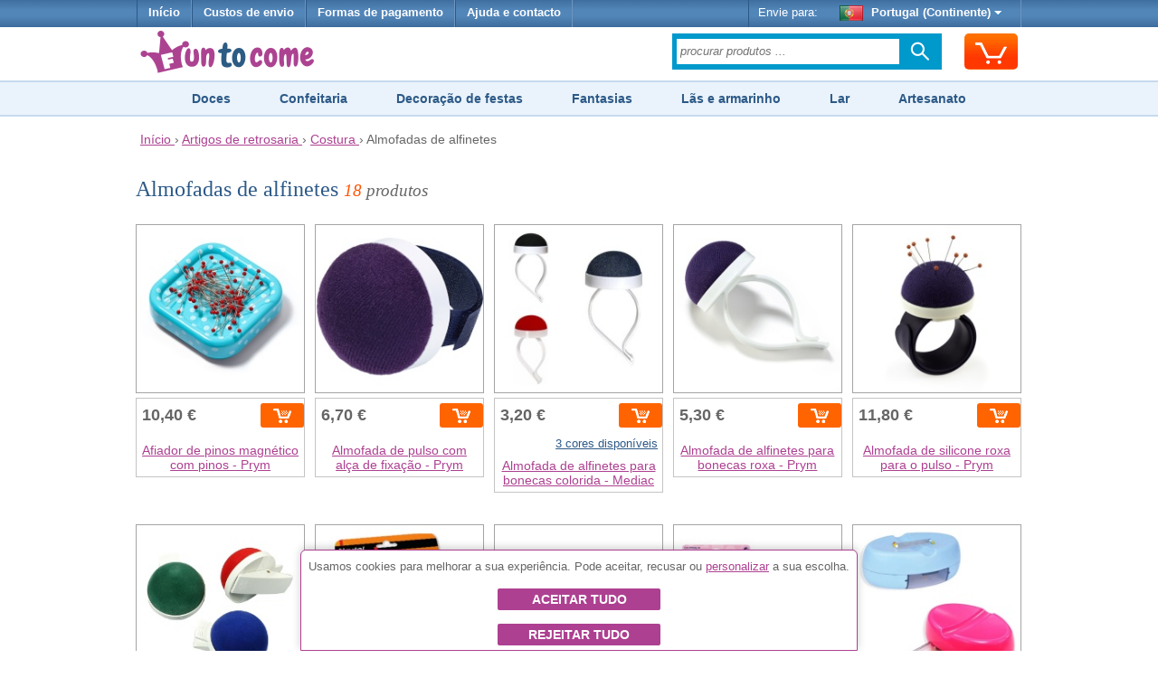

--- FILE ---
content_type: text/html;charset=UTF-8
request_url: https://www.funtocome.pt/pincushions
body_size: 16378
content:


























<!DOCTYPE html>
<html lang="pt-PT">
<head>
	








<script async src="https://www.googletagmanager.com/gtag/js?id=G-0FQXWH5D9X"></script>
<script async src="https://www.googletagmanager.com/gtag/js?id=AW-1039182025"></script>
<script>
try {
	window.dataLayer = window.dataLayer || [];
	
	function gtag() {
		dataLayer.push(arguments);
	}
	
	gtag('js', new Date());
	
	
	gtag('consent', 'default', {
		'ad_storage': 'denied',
		'ad_user_data': 'denied',
		'ad_personalization': 'denied',
		'analytics_storage': 'denied'
	});
	
	
	gtag('config', 'G-0FQXWH5D9X');
	gtag('config', 'AW-1039182025');
} catch (e) {
}
</script>


	








	








	
	








<meta charset="utf-8"/>
<meta name="viewport" content="width=device-width, minimum-scale=1.0, maximum-scale=1.0"/>

<link rel="stylesheet" href="/templates/siteground-j15-89/css/template-min.css?v=202601150626" type="text/css"/>


<link href="/images/favicon/funtocome.ico?v=202601150626" rel="shortcut icon" type="image/x-icon"/>





<link rel="alternate" hreflang="it-IT" href="https://www.funtocome.it/puntaspilli">

<link rel="alternate" hreflang="fr-FR" href="https://www.funtocome.fr/pelotes-d-epingles">

<link rel="alternate" hreflang="nl-NL" href="https://www.funtocome.nl/speldenkussens">

<link rel="alternate" hreflang="de-DE" href="https://www.funtocome.de/nadelkissen">

<link rel="alternate" hreflang="es-ES" href="https://www.impulsivos.es/alfileteros">

<link rel="alternate" hreflang="fr-BE" href="https://www.funtocome.be/pelotes-d-epingles">

<link rel="alternate" hreflang="fr-LU" href="https://www.funtocome.lu/pelotes-d-epingles">

<link rel="canonical" href="https://www.funtocome.pt/pincushions">

<link rel="alternate" hreflang="de-AT" href="https://www.funtocome.at/nadelkissen">





<meta property="og:image" content="/templates/siteground-j15-89/images/logo-header-funtocome.png">
<meta property="og:type" content="website">
	
	
	<title>Almofadas de alfinetes</title>
	<meta name="description" content="Encontre a maior variedade de almofadas de alfinetes para costura ao melhor preço na nossa loja online. Entrega rápida. Garantia de devolução do dinheiro."/>
	
</head>

<body itemscope itemtype="http://schema.org/WebPage">














<header>
	
















<div id="header-menu">
	<div id="nav-wrapper">
		<div id="pillmenu2">
			<ul class="menu">
				<li>
					<a href="/" onclick="gtag('event', 'clic Inicio', {'event_category': 'header'});">
						Início
					</a>
				</li>
				
				<li>
					<span class="linkAzul btnPopup" rel="gastos-envio" onclick="gtag('event', 'clic Gastos envío', {'event_category': 'header'});">
						Custos de envio
					</span>
				</li>
				
				<li>
					<span class="linkAzul btnPopup" rel="formas-pago" onclick="gtag('event', 'clic Formas Pago', {'event_category': 'header'});">
						Formas de pagamento
					</span>
				</li>
				
                                <li>
                                        <a class="linkAzul" href="/contactar2.htm" onclick="gtag('event', 'clic Contactar', {'event_category': 'header'});">
                                                Ajuda e contacto
                                        </a>
                                </li>
			</ul>
			
			<div class="wrapperMenuDcha">
				<ul class="menu">
					<li>
						<div class="enviarAWrapper">
							Envie para:
							
							<span id="paisZonaEnvio" class="pais btnPopup" rel="change-shipping-zone" onclick="gtag('event', 'clic Enviar a', {'event_category': 'header'});">
								
								<img id="paisZonaEnvioImagen" class="icono" src="/images/paises/PRT.png" width="26" height="17" style="vertical-align: middle;"/>
								Portugal (Continente)
								<span id="paisZonaEnvioFlecha" class="flecha">&nbsp;</span>
								
							</span>
						</div>
					</li>
				</ul>
			</div>
		
		</div>
	</div>
</div>
	
	













<div id="header-content2">
	<div id="header-content2-nav-wrapper">
		<div id="header-content2-wraper">
			<div id="header-content-1">
				
				
				<div id="logo" class="ancho-50">
					<a href="/" onclick="gtag('event', 'clic Logo', {'event_category': 'header'});" style="text-decoration: none;">
						<img src="/templates/siteground-j15-89/images/logo-header-funtocome.png" width="209" height="47" alt="FunToCome.pt" />
					</a>
				</div>
				
				<div id="carritoSuperiorWrapper">
					<div id="carritoSuperior" class="sprite-general borde-redondo-5" onclick="gtag('event', 'clic Carrito', {'event_category': 'header'}); window.location.href = '/carrito.htm';">
						<div id="carritoSuperiorIcono" class="sprite-general">
							<div class="unidadesCarrito">
								
							</div>
						</div>
					</div>
				</div>
				
				<div class="atencionClienteTabletWrapper">
					<div class="atencionClienteTablet">
						<div class="texto">
  Atendimento ao cliente 
</div> 
<div class="telefone"> 
</div>
					</div>
				</div>
				<div class="separacionMovil"></div>
				
				<div class="buscadorAzulWrapper">
					<div class="buscadorAzulHeaderBox">
						<form class="buscadorAzul" method="get" action="/buscar.htm" onsubmit="gtag('event', 'submit Buscador', {'event_category': 'header'});">
							
							
							<input id="buscadorPrincipal" class="buscadorCampo" type="search" name="keyword" placeholder="procurar produtos ..."/>
							
							<div class="search-submit-wrap">
								<input class="icn-searchsubmit" type="submit" value="">
							</div>
						</form>
					</div>
				</div>
				<div class="separacion"></div>
			</div>
			
			<div id="header-content-1-separacion"></div>
			
			<div id="header-mobile" class="header-mobile-fija">
				
				<div class="logo-mobile">
					<a href="/" onclick="gtag('event', 'clic Logo', {'event_category': 'header'});">
						<img src="/templates/siteground-j15-89/images/logo-header-funtocome.png" alt="FunToCome.pt" width="231" height="52"/>
					</a>
				</div>
				
				<div class="carrito-mobile">
					<div id="carritoSuperior" class="sprite-general borde-redondo-5" onclick="gtag('event', 'clic Carrito', {'event_category': 'header'}); window.location.href = '/carrito.htm';">
						<div id="carritoSuperiorIcono" class="sprite-general">
							<div class="unidadesCarrito">
								
							</div>
						</div>
					</div>
				</div>
				
				
				<div class="enviara-mobile">
					<span class="pais btnPopup" rel="change-shipping-zone" onclick="gtag('event', 'clic Enviar a', {'event_category': 'header'});">
						
						<img class="icono" src="/images/paises/PRT.png" width="26" height="17" style="vertical-align: middle;"/>
						
						Enviar para:
					</span>
				</div>
				
				<div class="separacionMovil"></div>
				
				<div class="menuMovilWrapper">
					<div class="menuVisible">
						<div class="menuVisibleCategorias">
							<a id="menuMovilAbrir" href="javascript:void('0');" class="iconoMenu">
								<i class="sprite-general sprite-categorias-mobile"></i>
								<span class="textoLiteralMenu">Menu</span>
							</a>
						</div>
						<div class="menuVisibleBuscador">
							<form method="get" action="/buscar.htm" onsubmit="gtag('event', 'submit Buscador', {'event_category': 'header'});">
								
								
								<input class="search" type="search" name="keyword" placeholder="procurar produtos ..."/>
								
								
								<input class="submit sprite-general sprite-buscador-mobile" type="submit" value="">
							</form>
						</div>
						<div class="separacion"></div>
					</div>
					
					<div id="menuMovil" class="menu-categorias">
						<ul id="menuMovilOpciones">
							<li class="principal"> <a class="principal" href="/disfarces"> Disfarces e Acessórios </a> </li> 
<li class="principal"> <a class="principal" href="/decoracao-festas"> Decoração para festas </a> </li> 
<li class="principal"> <a class="principal" href="/doces"> Doces </a> </li> 
<li class="principal"> <a class="principal" href="/disfarces-despedidas-solteiro"> Despedidas de solteiro/a </a> </li> 
<li class="principal"> <a class="principal" href="/pastelaria"> Pastelaria criativa </a> </li> 
<li class="principal"> <a class="principal" href="/casa"> Casa </a> </li> 
<li class="principal"> <a class="principal" href="/artigos-cozinha"> Artigos de casa e cozinha </a> </li> 
<li class="principal"> <a class="principal" href="/pequeno-electrodomestico"> Pequeno electrodoméstico </a> </li> 
<li class="principal"> <a class="principal" href="/trabalhos-manuais"> Trabalhos Manuais </a> </li> 
<li class="principal"> <a class="principal" href="/scrapbooking"> Scrapbooking </a> </li> 
<li class="principal"> <a class="principal" href="/las-retrosaria"> Lãs </a> </li> 
<li class="principal"> <a class="principal" href="/costura"> Retrosaria </a> </li> 
<li class="principal"> <a class="principal" href="/tecidos-costura"> Tecidos </a> </li>
							
							<li id="menuMovilCerrar" class="principal"><span class="principal">Fechar<span class="arriba"> </span></span></li>
						</ul>
					</div>
				</div>
				<div class="separacion"></div>
			</div>
			
			<div class="separacion"></div>
		</div>
	</div>

</div>


    
    





<div class="menu-categorias-desktop"> 
 <ul> 
  <li><a href="/doces">Doces</a></li> 
  <li><a href="/pastelaria">Confeitaria</a></li> 
  <li><a href="/decoracao-festas">Decoração de festas</a></li> 
  <li><a href="/disfarces">Fantasias</a></li> 
  <li><a href="/retrosaria">Lãs e armarinho</a></li> 
  <li><a href="/casa">Lar</a></li> 
  <li><a href="/trabalhos-manuais">Artesanato</a></li> 
 </ul> 
</div> 
<div class="separacionH10 ocultarMovil"></div>
</header>

<div id="content">
	








<div class="separacionH5"></div>
<div id="header-breadcrumbs">
	<div id="header-breadcrumbs-wraper">
		<div class="breadcrumbs" itemscope itemtype="http://schema.org/BreadcrumbList">
		
			<span itemprop="itemListElement" itemscope itemtype="http://schema.org/ListItem">
				<meta itemprop="position" content="1"/>
				
				<a href="/" itemprop="item" onclick="gtag('event', 'clic Breadcrumbs', {'event_category': 'header'});">
					<span itemprop="name">Início</span>
				</a>
			</span>
			
			
			&rsaquo;
			
			
			<span itemprop="itemListElement" itemscope itemtype="http://schema.org/ListItem">
					<meta itemprop="position" content="2"/>
					
					<a href="/retrosaria" itemprop="item" onclick="gtag('event', 'clic Breadcrumbs', {'event_category': 'header'});">
						<span itemprop="name">Artigos de retrosaria</span>
					</a>
					&rsaquo;
				</span>
			
			
			
			
			
			<span itemprop="itemListElement" itemscope itemtype="http://schema.org/ListItem">
						<meta itemprop="position" content="3"/>
						
						<a href="/costura" itemprop="item" onclick="gtag('event', 'clic Breadcrumbs', {'event_category': 'header'});">
							<span itemprop="name">Costura</span>
						</a>
						&rsaquo;
					</span>
			
			
			
			
			Almofadas de alfinetes
			
			
			
			
			
			
			
			
			
		</div>
	</div>
</div>
<div class="separacion"></div>


	
	<div class="separacionH10"></div>
	<div id="maincolumn_ancho_total">
		
		<div>
			<div class="b_m_bg">
				
				<div class="separacionH10"></div>
				
				













				
				
				
				
				<h1 class="h1Categoria">
					
					Almofadas de alfinetes
					
					
					<span class="textoMini2 cursiva textoGris">
						<span class="textoNaranja">18</span> produtos
					</span>
					
				</h1>
				
				
				
				
				
				
				
				
				
				
				
				
				
				<div id="product_list_4_rect">
					
					
					
					
					
					
					
						<div class="browseProductContainer firstDesktop firstMobile">
							<a class="browseProductLink"
							   ga='FTIW***Afiador de pinos magnético com pinos - Prym***120***1458 - Alfileteros***1***10.40'
							   
							   data-productoId="78535"
							   data-sku='FTIW'
							   data-nombre="Afiador de pinos magnético com pinos - Prym"
							   data-indice="1"
							   data-marca="120"
							   data-categoria1="1458 - Alfileteros"
							   data-atributoValor=""
							   data-precio="10.40"
							   
							   onclick="gtag('event', 'clic Producto', {'event_category': 'Categoría', 'event_label': 'clic Producto - cat 1458 -> FTIW'});"
							   
							   href="/afiador-magnetico-pinos-pinos-prym">
								
								<div class="browseProductImageWrapper">
									
									
									
									
									
									
									
									
									
									
									
									
									
									
									
									
									
									
									<div class="textoCentrado" style="display: flex;">
										<img src="/images/productos/p/FTIW.jpg" alt="Afiador de pinos magnético com pinos - Prym" width="200" height="200"/>
									</div>
								</div>
								
								<div class="browseProductTextWrapper">
									
									
									
									
									
									<div class="browseProductPriceWrapper">
										
										<div class="browseProductPriceInnerWrapper">
											<div class="precio
												">
												
												10,40 €
											</div>
										
											
											
											
										</div>
										
										
										
										
										<div class='formularioCarritoWrapper'><div class='formularioCarrito' valor='78535' data-sku='FTIW' data-pvp='10.40'><div class='cargando'></div><div class='mensaje'></div><div class='anadir noSelect anadirDirecto'><span class='iconoCarrito'></span></div><div class='menos noSelect noVisible'>-</div><input class='inputCantidad noVisible' type='text' name='reqCantidad' value='0' cantidadInicial='0' /><div class='mas noSelect noVisible'>+</div></div></div><div class='separacionH5'></div><div class='plazo noVisible'></div>
									</div>
									<div class="separacion"></div>
									
									
									
									
									
									
									
									<div class="browseProductTitle">
										Afiador de pinos magnético com pinos - Prym
										
										
									</div>
									<div class="separacionH5"></div>
									
									
									
									<div class="separacion"></div>
								</div>
								
							</a>
							
							<div class="separacion"></div>
						</div>
						
						
						
						
					
					
					
					
					
						<div class="browseProductContainer secondDesktop secondMobile">
							<a class="browseProductLink"
							   ga='RE0P***Almofada de pulso com alça de fixação - Prym***120***1458 - Alfileteros***2***6.70'
							   
							   data-productoId="78671"
							   data-sku='RE0P'
							   data-nombre="Almofada de pulso com alça de fixação - Prym"
							   data-indice="2"
							   data-marca="120"
							   data-categoria1="1458 - Alfileteros"
							   data-atributoValor=""
							   data-precio="6.70"
							   
							   onclick="gtag('event', 'clic Producto', {'event_category': 'Categoría', 'event_label': 'clic Producto - cat 1458 -> RE0P'});"
							   
							   href="/almofada-punho-cinta-fixacao-prym">
								
								<div class="browseProductImageWrapper">
									
									
									
									
									
									
									
									
									
									
									
									
									
									
									
									
									
									
									<div class="textoCentrado" style="display: flex;">
										<img src="/images/productos/p/RE0P.jpg" alt="Almofada de pulso com alça de fixação - Prym" width="200" height="200"/>
									</div>
								</div>
								
								<div class="browseProductTextWrapper">
									
									
									
									
									
									<div class="browseProductPriceWrapper">
										
										<div class="browseProductPriceInnerWrapper">
											<div class="precio
												">
												
												6,70 €
											</div>
										
											
											
											
										</div>
										
										
										
										
										<div class='formularioCarritoWrapper'><div class='formularioCarrito' valor='78671' data-sku='RE0P' data-pvp='6.70'><div class='cargando'></div><div class='mensaje'></div><div class='anadir noSelect anadirDirecto'><span class='iconoCarrito'></span></div><div class='menos noSelect noVisible'>-</div><input class='inputCantidad noVisible' type='text' name='reqCantidad' value='0' cantidadInicial='0' /><div class='mas noSelect noVisible'>+</div></div></div><div class='separacionH5'></div><div class='plazo noVisible'></div>
									</div>
									<div class="separacion"></div>
									
									
									
									
									
									
									
									<div class="browseProductTitle">
										Almofada de pulso com alça de fixação - Prym
										
										
									</div>
									<div class="separacionH5"></div>
									
									
									
									<div class="separacion"></div>
								</div>
								
							</a>
							
							<div class="separacion"></div>
						</div>
						
						
						<div class="separacionMovilH20 ocultarTablet"></div>
						
						
						
					
					
					
					
					
						<div class="browseProductContainer thirdDesktop firstMobile">
							<a class="browseProductLink"
							   ga='MUT5***Almofada de alfinetes para bonecas colorida - Mediac***88***1458 - Alfileteros***3***3.20'
							   
							   data-productoId="82855"
							   data-sku='MUT5'
							   data-nombre="Almofada de alfinetes para bonecas colorida - Mediac"
							   data-indice="3"
							   data-marca="88"
							   data-categoria1="1458 - Alfileteros"
							   data-atributoValor=""
							   data-precio="3.20"
							   
							   onclick="gtag('event', 'clic Producto', {'event_category': 'Categoría', 'event_label': 'clic Producto - cat 1458 -> MUT5'});"
							   
							   href="/almofada-boneca-colorida-mediac">
								
								<div class="browseProductImageWrapper">
									
									
									
									
									
									
									
									
									
									
									
									
									
									
									
									
									
									
									<div class="textoCentrado" style="display: flex;">
										<img src="/images/productos/p/MUT5.jpg" alt="Almofada de alfinetes para bonecas colorida - Mediac" width="200" height="200"/>
									</div>
								</div>
								
								<div class="browseProductTextWrapper">
									
									
									
									
									
									<div class="browseProductPriceWrapper">
										
										<div class="browseProductPriceInnerWrapper">
											<div class="precio
												">
												
												3,20 €
											</div>
										
											
											
											
										</div>
										
										
										
										
										<div class='formularioCarritoWrapper'><div class='formularioCarrito' valor='82855' data-sku='MUT5' data-pvp='3.20'><div class='cargando'></div><div class='anadir noSelect anadirDialog btnPopup' rel='categoriaProductoAbrirDialogoAnadirProcess.json?reqProductoId=82855'><span class='iconoCarrito'></span></div></div></div><div class='separacion'></div><div class='formularioCarritoOpcionesDisponibles btnPopup' rel='categoriaProductoAbrirDialogoAnadirProcess.json?reqProductoId=82855'>3 cores disponíveis</div>
									</div>
									<div class="separacion"></div>
									
									
									
									
									
									
									
									<div class="browseProductTitle">
										Almofada de alfinetes para bonecas colorida - Mediac
										
										
									</div>
									<div class="separacionH5"></div>
									
									
									
									<div class="separacion"></div>
								</div>
								
							</a>
							
							<div class="separacion"></div>
						</div>
						
						
						
						
					
					
					
					
					
						<div class="browseProductContainer fourthDesktop secondMobile">
							<a class="browseProductLink"
							   ga='0NWW***Almofada de alfinetes para bonecas roxa - Prym***120***1458 - Alfileteros***4***5.30'
							   
							   data-productoId="78669"
							   data-sku='0NWW'
							   data-nombre="Almofada de alfinetes para bonecas roxa - Prym"
							   data-indice="4"
							   data-marca="120"
							   data-categoria1="1458 - Alfileteros"
							   data-atributoValor=""
							   data-precio="5.30"
							   
							   onclick="gtag('event', 'clic Producto', {'event_category': 'Categoría', 'event_label': 'clic Producto - cat 1458 -> 0NWW'});"
							   
							   href="/almofada-boneca-purpura-prym">
								
								<div class="browseProductImageWrapper">
									
									
									
									
									
									
									
									
									
									
									
									
									
									
									
									
									
									
									<div class="textoCentrado" style="display: flex;">
										<img src="/images/productos/p/0NWW.jpg" alt="Almofada de alfinetes para bonecas roxa - Prym" width="200" height="200"/>
									</div>
								</div>
								
								<div class="browseProductTextWrapper">
									
									
									
									
									
									<div class="browseProductPriceWrapper">
										
										<div class="browseProductPriceInnerWrapper">
											<div class="precio
												">
												
												5,30 €
											</div>
										
											
											
											
										</div>
										
										
										
										
										<div class='formularioCarritoWrapper'><div class='formularioCarrito' valor='78669' data-sku='0NWW' data-pvp='5.30'><div class='cargando'></div><div class='mensaje'></div><div class='anadir noSelect anadirDirecto'><span class='iconoCarrito'></span></div><div class='menos noSelect noVisible'>-</div><input class='inputCantidad noVisible' type='text' name='reqCantidad' value='0' cantidadInicial='0' /><div class='mas noSelect noVisible'>+</div></div></div><div class='separacionH5'></div><div class='plazo noVisible'></div>
									</div>
									<div class="separacion"></div>
									
									
									
									
									
									
									
									<div class="browseProductTitle">
										Almofada de alfinetes para bonecas roxa - Prym
										
										
									</div>
									<div class="separacionH5"></div>
									
									
									
									<div class="separacion"></div>
								</div>
								
							</a>
							
							<div class="separacion"></div>
						</div>
						
						
						<div class="separacionMovilH20 ocultarTablet"></div>
						
						
						
					
					
					
					
					
						<div class="browseProductContainer fifthDesktop firstMobile">
							<a class="browseProductLink"
							   ga='9MLW***Almofada de silicone roxa para o pulso - Prym***120***1458 - Alfileteros***5***11.80'
							   
							   data-productoId="83178"
							   data-sku='9MLW'
							   data-nombre="Almofada de silicone roxa para o pulso - Prym"
							   data-indice="5"
							   data-marca="120"
							   data-categoria1="1458 - Alfileteros"
							   data-atributoValor=""
							   data-precio="11.80"
							   
							   onclick="gtag('event', 'clic Producto', {'event_category': 'Categoría', 'event_label': 'clic Producto - cat 1458 -> 9MLW'});"
							   
							   href="/almofada-pulso-purpura-silicone-prym">
								
								<div class="browseProductImageWrapper">
									
									
									
									
									
									
									
									
									
									
									
									
									
									
									
									
									
									
									<div class="textoCentrado" style="display: flex;">
										<img src="/images/productos/p/9MLW.jpg" alt="Almofada de silicone roxa para o pulso - Prym" width="200" height="200"/>
									</div>
								</div>
								
								<div class="browseProductTextWrapper">
									
									
									
									
									
									<div class="browseProductPriceWrapper">
										
										<div class="browseProductPriceInnerWrapper">
											<div class="precio
												">
												
												11,80 €
											</div>
										
											
											
											
										</div>
										
										
										
										
										<div class='formularioCarritoWrapper'><div class='formularioCarrito' valor='83178' data-sku='9MLW' data-pvp='11.80'><div class='cargando'></div><div class='mensaje'></div><div class='anadir noSelect anadirDirecto'><span class='iconoCarrito'></span></div><div class='menos noSelect noVisible'>-</div><input class='inputCantidad noVisible' type='text' name='reqCantidad' value='0' cantidadInicial='0' /><div class='mas noSelect noVisible'>+</div></div></div><div class='separacionH5'></div><div class='plazo noVisible'></div>
									</div>
									<div class="separacion"></div>
									
									
									
									
									
									
									
									<div class="browseProductTitle">
										Almofada de silicone roxa para o pulso - Prym
										
										
									</div>
									<div class="separacionH5"></div>
									
									
									
									<div class="separacion"></div>
								</div>
								
							</a>
							
							<div class="separacion"></div>
						</div>
						
						
						<div class="separacionH20 ocultarMovil mostrarTablet"></div>
						
						
						
					
					
					
					
					
						<div class="browseProductContainer firstDesktop secondMobile">
							<a class="browseProductLink"
							   ga='CLY4***Almofada de alfinetes - sortido - 1 unid.***87***1458 - Alfileteros***6***10.60'
							   
							   data-productoId="74974"
							   data-sku='CLY4'
							   data-nombre="Almofada de alfinetes - sortido - 1 unid."
							   data-indice="6"
							   data-marca="87"
							   data-categoria1="1458 - Alfileteros"
							   data-atributoValor=""
							   data-precio="10.60"
							   
							   onclick="gtag('event', 'clic Producto', {'event_category': 'Categoría', 'event_label': 'clic Producto - cat 1458 -> CLY4'});"
							   
							   href="/sortido-almofada-alfinetes-1-pc">
								
								<div class="browseProductImageWrapper">
									
									
									
									
									
									
									
									
									
									
									
									
									
									
									
									
									
									
									<div class="textoCentrado" style="display: flex;">
										<img src="/images/productos/p/f2ed16cd-a051-45fb-af91-4e3dc3a2cd47.jpg" alt="Almofada de alfinetes - sortido - 1 unid." width="200" height="200"/>
									</div>
								</div>
								
								<div class="browseProductTextWrapper">
									
									
									
									
									
									<div class="browseProductPriceWrapper">
										
										<div class="browseProductPriceInnerWrapper">
											<div class="precio
												">
												
												10,60 €
											</div>
										
											
											
											
										</div>
										
										
										
										
										<div class='formularioCarritoWrapper'><div class='formularioCarrito' valor='74974' data-sku='CLY4' data-pvp='10.60'><div class='cargando'></div><div class='mensaje'></div><div class='anadir noSelect anadirDirecto'><span class='iconoCarrito'></span></div><div class='menos noSelect noVisible'>-</div><input class='inputCantidad noVisible' type='text' name='reqCantidad' value='0' cantidadInicial='0' /><div class='mas noSelect noVisible'>+</div></div></div><div class='separacionH5'></div><div class='plazo noVisible'></div>
									</div>
									<div class="separacion"></div>
									
									
									
									
									
									
									
									<div class="browseProductTitle">
										Almofada de alfinetes - sortido - 1 unid.
										
										
									</div>
									<div class="separacionH5"></div>
									
									
									
									<div class="separacion"></div>
								</div>
								
							</a>
							
							<div class="separacion"></div>
						</div>
						
						
						<div class="separacionMovilH20 ocultarTablet"></div>
						
						
						
					
					
					
					
					
						<div class="browseProductContainer secondDesktop firstMobile">
							<a class="browseProductLink"
							   ga='MXFN***Almofada de alfinetes em forma de tomate 6 cm***98***1458 - Alfileteros***7***1.65'
							   
							   data-productoId="116872"
							   data-sku='MXFN'
							   data-nombre="Almofada de alfinetes em forma de tomate 6 cm"
							   data-indice="7"
							   data-marca="98"
							   data-categoria1="1458 - Alfileteros"
							   data-atributoValor=""
							   data-precio="1.65"
							   
							   onclick="gtag('event', 'clic Producto', {'event_category': 'Categoría', 'event_label': 'clic Producto - cat 1458 -> MXFN'});"
							   
							   href="/almofada-alfinetes-forma-tomate-6-cm">
								
								<div class="browseProductImageWrapper">
									
									
									
									
									
									
									
									
									
									
									
									
									
									
									
									
									
									
									<div class="textoCentrado" style="display: flex;">
										<img src="/images/productos/p/MXFN.jpg" alt="Almofada de alfinetes em forma de tomate 6 cm" width="200" height="200"/>
									</div>
								</div>
								
								<div class="browseProductTextWrapper">
									
									
									
									
									
									<div class="browseProductPriceWrapper">
										
										<div class="browseProductPriceInnerWrapper">
											<div class="precio
												">
												
												1,65 €
											</div>
										
											
											
											
										</div>
										
										
										
										
										<div class='formularioCarritoWrapper'><div class='formularioCarrito' valor='116872' data-sku='MXFN' data-pvp='1.65'><div class='cargando'></div><div class='mensaje'></div><div class='anadir noSelect anadirDirecto'><span class='iconoCarrito'></span></div><div class='menos noSelect noVisible'>-</div><input class='inputCantidad noVisible' type='text' name='reqCantidad' value='0' cantidadInicial='0' /><div class='mas noSelect noVisible'>+</div></div></div><div class='separacionH5'></div><div class='plazo noVisible'></div>
									</div>
									<div class="separacion"></div>
									
									
									
									
									
									
									
									<div class="browseProductTitle">
										Almofada de alfinetes em forma de tomate 6 cm
										
										
									</div>
									<div class="separacionH5"></div>
									
									
									
									<div class="separacion"></div>
								</div>
								
							</a>
							
							<div class="separacion"></div>
						</div>
						
						
						
						
					
					
					
					
					
						<div class="browseProductContainer thirdDesktop secondMobile">
							<a class="browseProductLink"
							   ga='AHXE***Almofada de alfinetes magnética - Folch***88***1458 - Alfileteros***8***10.70'
							   
							   data-productoId="91017"
							   data-sku='AHXE'
							   data-nombre="Almofada de alfinetes magnética - Folch"
							   data-indice="8"
							   data-marca="88"
							   data-categoria1="1458 - Alfileteros"
							   data-atributoValor=""
							   data-precio="10.70"
							   
							   onclick="gtag('event', 'clic Producto', {'event_category': 'Categoría', 'event_label': 'clic Producto - cat 1458 -> AHXE'});"
							   
							   href="/almofada-pinca-magnetica-folch">
								
								<div class="browseProductImageWrapper">
									
									
									
									
									
									
									
									
									
									
									
									
									
									
									
									
									
									
									<div class="textoCentrado" style="display: flex;">
										<img src="/images/productos/p/AHXE.jpg" alt="Almofada de alfinetes magnética - Folch" width="200" height="200"/>
									</div>
								</div>
								
								<div class="browseProductTextWrapper">
									
									
									
									
									
									<div class="browseProductPriceWrapper">
										
										<div class="browseProductPriceInnerWrapper">
											<div class="precio
												">
												
												10,70 €
											</div>
										
											
											
											
										</div>
										
										
										
										
										<div class='formularioCarritoWrapper'><div class='formularioCarrito' valor='91017' data-sku='AHXE' data-pvp='10.70'><div class='cargando'></div><div class='mensaje'></div><div class='anadir noSelect anadirDirecto'><span class='iconoCarrito'></span></div><div class='menos noSelect noVisible'>-</div><input class='inputCantidad noVisible' type='text' name='reqCantidad' value='0' cantidadInicial='0' /><div class='mas noSelect noVisible'>+</div></div></div><div class='separacionH5'></div><div class='plazo noVisible'></div>
									</div>
									<div class="separacion"></div>
									
									
									
									
									
									
									
									<div class="browseProductTitle">
										Almofada de alfinetes magnética - Folch
										
										
									</div>
									<div class="separacionH5"></div>
									
									
									
									<div class="separacion"></div>
								</div>
								
							</a>
							
							<div class="separacion"></div>
						</div>
						
						
						<div class="separacionMovilH20 ocultarTablet"></div>
						
						
						
					
					
					
					
					
						<div class="browseProductContainer fourthDesktop firstMobile">
							<a class="browseProductLink"
							   ga='ZFTW***Almofada magnética com alfinetes - Hemline***87***1458 - Alfileteros***9***7.60'
							   
							   data-productoId="74976"
							   data-sku='ZFTW'
							   data-nombre="Almofada magnética com alfinetes - Hemline"
							   data-indice="9"
							   data-marca="87"
							   data-categoria1="1458 - Alfileteros"
							   data-atributoValor=""
							   data-precio="7.60"
							   
							   onclick="gtag('event', 'clic Producto', {'event_category': 'Categoría', 'event_label': 'clic Producto - cat 1458 -> ZFTW'});"
							   
							   href="/alfineteiro-magnetico-alfinetes-hemline">
								
								<div class="browseProductImageWrapper">
									
									
									
									
									
									
									
									
									
									
									
									
									
									
									
									
									
									
									<div class="textoCentrado" style="display: flex;">
										<img src="/images/productos/p/ZFTW.jpg" alt="Almofada magnética com alfinetes - Hemline" width="200" height="200"/>
									</div>
								</div>
								
								<div class="browseProductTextWrapper">
									
									
									
									
									
									<div class="browseProductPriceWrapper">
										
										<div class="browseProductPriceInnerWrapper">
											<div class="precio
												">
												
												7,60 €
											</div>
										
											
											
											
										</div>
										
										
										
										
										<div class='formularioCarritoWrapper'><div class='formularioCarrito' valor='74976' data-sku='ZFTW' data-pvp='7.60'><div class='cargando'></div><div class='mensaje'></div><div class='anadir noSelect anadirDirecto'><span class='iconoCarrito'></span></div><div class='menos noSelect noVisible'>-</div><input class='inputCantidad noVisible' type='text' name='reqCantidad' value='0' cantidadInicial='0' /><div class='mas noSelect noVisible'>+</div></div></div><div class='separacionH5'></div><div class='plazo noVisible'></div>
									</div>
									<div class="separacion"></div>
									
									
									
									
									
									
									
									<div class="browseProductTitle">
										Almofada magnética com alfinetes - Hemline
										
										
									</div>
									<div class="separacionH5"></div>
									
									
									
									<div class="separacion"></div>
								</div>
								
							</a>
							
							<div class="separacion"></div>
						</div>
						
						
						
						
					
					
					
					
					
						<div class="browseProductContainer fifthDesktop secondMobile">
							<a class="browseProductLink"
							   ga='CWOT***Almofada de alfinetes magnética com gaveta - The Arch - 1 unid.***88***1458 - Alfileteros***10***6.20'
							   
							   data-productoId="83625"
							   data-sku='CWOT'
							   data-nombre="Almofada de alfinetes magnética com gaveta - The Arch - 1 unid."
							   data-indice="10"
							   data-marca="88"
							   data-categoria1="1458 - Alfileteros"
							   data-atributoValor=""
							   data-precio="6.20"
							   
							   onclick="gtag('event', 'clic Producto', {'event_category': 'Categoría', 'event_label': 'clic Producto - cat 1458 -> CWOT'});"
							   
							   href="/almofada-magnetica-gaveta-the-arch-1-unidad">
								
								<div class="browseProductImageWrapper">
									
									
									
									
									
									
									
									
									
									
									
									
									
									
									
									
									
									
									<div class="textoCentrado" style="display: flex;">
										<img src="/images/productos/p/CWOT.jpg" alt="Almofada de alfinetes magnética com gaveta - The Arch - 1 unid." width="200" height="200"/>
									</div>
								</div>
								
								<div class="browseProductTextWrapper">
									
									
									
									
									
									<div class="browseProductPriceWrapper">
										
										<div class="browseProductPriceInnerWrapper">
											<div class="precio
												">
												
												6,20 €
											</div>
										
											
											
											
										</div>
										
										
										
										
										<div class='formularioCarritoWrapper'><div class='formularioCarrito' valor='83625' data-sku='CWOT' data-pvp='6.20'><div class='cargando'></div><div class='anadir noSelect anadirDialog btnPopup' rel='categoriaProductoAbrirDialogoAnadirProcess.json?reqProductoId=83625'><span class='iconoCarrito'></span></div></div></div><div class='separacion'></div><div class='formularioCarritoOpcionesDisponibles btnPopup' rel='categoriaProductoAbrirDialogoAnadirProcess.json?reqProductoId=83625'>2 cores disponíveis</div>
									</div>
									<div class="separacion"></div>
									
									
									
									
									
									
									
									<div class="browseProductTitle">
										Almofada de alfinetes magnética com gaveta - The Arch - 1 unid.
										
										
									</div>
									<div class="separacionH5"></div>
									
									
									
									<div class="separacion"></div>
								</div>
								
							</a>
							
							<div class="separacion"></div>
						</div>
						
						
						<div class="separacionMovilH20 ocultarTablet"></div>
						
						<div class="separacionH20 ocultarMovil mostrarTablet"></div>
						
						
						
					
					
					
					
					
						<div class="browseProductContainer firstDesktop firstMobile">
							<a class="browseProductLink"
							   ga='XG3E***Almofada de alfinetes magnética com lupa e enfiador de linha - Hemline***87***1458 - Alfileteros***11***4.90'
							   
							   data-productoId="74975"
							   data-sku='XG3E'
							   data-nombre="Almofada de alfinetes magnética com lupa e enfiador de linha - Hemline"
							   data-indice="11"
							   data-marca="87"
							   data-categoria1="1458 - Alfileteros"
							   data-atributoValor=""
							   data-precio="4.90"
							   
							   onclick="gtag('event', 'clic Producto', {'event_category': 'Categoría', 'event_label': 'clic Producto - cat 1458 -> XG3E'});"
							   
							   href="/almofada-pinca-magnetica-lupa-rosca-hemline">
								
								<div class="browseProductImageWrapper">
									
									
									
									
									
									
									
									
									
									
									
									
									
									
									
									
									
									
									<div class="textoCentrado" style="display: flex;">
										<img src="/images/productos/p/XG3E.jpg" alt="Almofada de alfinetes magnética com lupa e enfiador de linha - Hemline" width="200" height="200"/>
									</div>
								</div>
								
								<div class="browseProductTextWrapper">
									
									
									
									
									
									<div class="browseProductPriceWrapper">
										
										<div class="browseProductPriceInnerWrapper">
											<div class="precio
												">
												
												4,90 €
											</div>
										
											
											
											
										</div>
										
										
										
										
										<div class='formularioCarritoWrapper'><div class='formularioCarrito' valor='74975' data-sku='XG3E' data-pvp='4.90'><div class='cargando'></div><div class='mensaje'></div><div class='anadir noSelect anadirDirecto'><span class='iconoCarrito'></span></div><div class='menos noSelect noVisible'>-</div><input class='inputCantidad noVisible' type='text' name='reqCantidad' value='0' cantidadInicial='0' /><div class='mas noSelect noVisible'>+</div></div></div><div class='separacionH5'></div><div class='plazo noVisible'></div>
									</div>
									<div class="separacion"></div>
									
									
									
									
									
									
									
									<div class="browseProductTitle">
										Almofada de alfinetes magnética com lupa e enfiador de linha - Hemline
										
										
									</div>
									<div class="separacionH5"></div>
									
									
									
									<div class="separacion"></div>
								</div>
								
							</a>
							
							<div class="separacion"></div>
						</div>
						
						
						
						
					
					
					
					
					
						<div class="browseProductContainer secondDesktop secondMobile">
							<a class="browseProductLink"
							   ga='YPEI***Almofada de alfinetes magnética com janela para gatos - Prym***120***1458 - Alfileteros***12***5.70'
							   
							   data-productoId="92893"
							   data-sku='YPEI'
							   data-nombre="Almofada de alfinetes magnética com janela para gatos - Prym"
							   data-indice="12"
							   data-marca="120"
							   data-categoria1="1458 - Alfileteros"
							   data-atributoValor=""
							   data-precio="5.70"
							   
							   onclick="gtag('event', 'clic Producto', {'event_category': 'Categoría', 'event_label': 'clic Producto - cat 1458 -> YPEI'});"
							   
							   href="/almofada-alfinetes-magnetica-garra-gato-prym">
								
								<div class="browseProductImageWrapper">
									
									
									
									
									
									
									
									
									
									
									
									
									
									
									
									
									
									
									<div class="textoCentrado" style="display: flex;">
										<img src="/images/productos/p/YPEI.jpg" alt="Almofada de alfinetes magnética com janela para gatos - Prym" width="200" height="200"/>
									</div>
								</div>
								
								<div class="browseProductTextWrapper">
									
									
									
									
									
									<div class="browseProductPriceWrapper">
										
										<div class="browseProductPriceInnerWrapper">
											<div class="precio
												">
												
												5,70 €
											</div>
										
											
											
											
										</div>
										
										
										
										
										<div class='formularioCarritoWrapper'><div class='formularioCarrito' valor='92893' data-sku='YPEI' data-pvp='5.70'><div class='cargando'></div><div class='mensaje'></div><div class='anadir noSelect anadirDirecto'><span class='iconoCarrito'></span></div><div class='menos noSelect noVisible'>-</div><input class='inputCantidad noVisible' type='text' name='reqCantidad' value='0' cantidadInicial='0' /><div class='mas noSelect noVisible'>+</div></div></div><div class='separacionH5'></div><div class='plazo noVisible'></div>
									</div>
									<div class="separacion"></div>
									
									
									
									
									
									
									
									<div class="browseProductTitle">
										Almofada de alfinetes magnética com janela para gatos - Prym
										
										
									</div>
									<div class="separacionH5"></div>
									
									
									
									<div class="separacion"></div>
								</div>
								
							</a>
							
							<div class="separacion"></div>
						</div>
						
						
						<div class="separacionMovilH20 ocultarTablet"></div>
						
						
						
					
					
					
					
					
						<div class="browseProductContainer thirdDesktop firstMobile">
							<a class="browseProductLink"
							   ga='0D4B***Almofada de alfinetes magnética para pulseira - Katia***61***1458 - Alfileteros***13***13.20'
							   
							   data-productoId="74832"
							   data-sku='0D4B'
							   data-nombre="Almofada de alfinetes magnética para pulseira - Katia"
							   data-indice="13"
							   data-marca="61"
							   data-categoria1="1458 - Alfileteros"
							   data-atributoValor=""
							   data-precio="13.20"
							   
							   onclick="gtag('event', 'clic Producto', {'event_category': 'Categoría', 'event_label': 'clic Producto - cat 1458 -> 0D4B'});"
							   
							   href="/alfineteiro-magnetico-pulseira-katia">
								
								<div class="browseProductImageWrapper">
									
									
									
									
									
									
									
									
									
									
									
									
									
									
									
									
									
									
									<div class="textoCentrado" style="display: flex;">
										<img src="/images/productos/p/0D4B.jpg" alt="Almofada de alfinetes magnética para pulseira - Katia" width="200" height="200"/>
									</div>
								</div>
								
								<div class="browseProductTextWrapper">
									
									
									
									
									
									<div class="browseProductPriceWrapper">
										
										<div class="browseProductPriceInnerWrapper">
											<div class="precio
												">
												
												13,20 €
											</div>
										
											
											
											
										</div>
										
										
										
										
										<div class='formularioCarritoWrapper'><div class='formularioCarrito' valor='74832' data-sku='0D4B' data-pvp='13.20'><div class='cargando'></div><div class='mensaje'></div><div class='anadir noSelect anadirDirecto'><span class='iconoCarrito'></span></div><div class='menos noSelect noVisible'>-</div><input class='inputCantidad noVisible' type='text' name='reqCantidad' value='0' cantidadInicial='0' /><div class='mas noSelect noVisible'>+</div></div></div><div class='separacionH5'></div><div class='plazo noVisible'></div>
									</div>
									<div class="separacion"></div>
									
									
									
									
									
									
									
									<div class="browseProductTitle">
										Almofada de alfinetes magnética para pulseira - Katia
										
										
									</div>
									<div class="separacionH5"></div>
									
									
									
									<div class="separacion"></div>
								</div>
								
							</a>
							
							<div class="separacion"></div>
						</div>
						
						
						
						
					
					
					
					
					
						<div class="browseProductContainer fourthDesktop secondMobile">
							<a class="browseProductLink"
							   ga='G4G8***Almofada de alfinetes magnética para pulseira - Prym***120***1458 - Alfileteros***14***11.60'
							   
							   data-productoId="78664"
							   data-sku='G4G8'
							   data-nombre="Almofada de alfinetes magnética para pulseira - Prym"
							   data-indice="14"
							   data-marca="120"
							   data-categoria1="1458 - Alfileteros"
							   data-atributoValor=""
							   data-precio="11.60"
							   
							   onclick="gtag('event', 'clic Producto', {'event_category': 'Categoría', 'event_label': 'clic Producto - cat 1458 -> G4G8'});"
							   
							   href="/bracelete-magnetica-pinca-prym">
								
								<div class="browseProductImageWrapper">
									
									
									
									
									
									
									
									
									
									
									
									
									
									
									
									
									
									
									<div class="textoCentrado" style="display: flex;">
										<img src="/images/productos/p/G4G8.jpg" alt="Almofada de alfinetes magnética para pulseira - Prym" width="200" height="200"/>
									</div>
								</div>
								
								<div class="browseProductTextWrapper">
									
									
									
									
									
									<div class="browseProductPriceWrapper">
										
										<div class="browseProductPriceInnerWrapper">
											<div class="precio
												">
												
												11,60 €
											</div>
										
											
											
											
										</div>
										
										
										
										
										<div class='formularioCarritoWrapper'><div class='formularioCarrito' valor='78664' data-sku='G4G8' data-pvp='11.60'><div class='cargando'></div><div class='anadir noSelect anadirDialog btnPopup' rel='categoriaProductoAbrirDialogoAnadirProcess.json?reqProductoId=78664'><span class='iconoCarrito'></span></div></div></div><div class='separacion'></div><div class='formularioCarritoOpcionesDisponibles btnPopup' rel='categoriaProductoAbrirDialogoAnadirProcess.json?reqProductoId=78664'>2 cores disponíveis</div>
									</div>
									<div class="separacion"></div>
									
									
									
									
									
									
									
									<div class="browseProductTitle">
										Almofada de alfinetes magnética para pulseira - Prym
										
										
									</div>
									<div class="separacionH5"></div>
									
									
									
									<div class="separacion"></div>
								</div>
								
							</a>
							
							<div class="separacion"></div>
						</div>
						
						
						<div class="separacionMovilH20 ocultarTablet"></div>
						
						
						
					
					
					
					
					
						<div class="browseProductContainer fifthDesktop firstMobile">
							<a class="browseProductLink"
							   ga='XEUB***Almofada magnética cor-de-rosa - O Arco***88***1458 - Alfileteros***15***6.50'
							   
							   data-productoId="83628"
							   data-sku='XEUB'
							   data-nombre="Almofada magnética cor-de-rosa - O Arco"
							   data-indice="15"
							   data-marca="88"
							   data-categoria1="1458 - Alfileteros"
							   data-atributoValor=""
							   data-precio="6.50"
							   
							   onclick="gtag('event', 'clic Producto', {'event_category': 'Categoría', 'event_label': 'clic Producto - cat 1458 -> XEUB'});"
							   
							   href="/alfineteiro-magnetico-rosa-the-arch">
								
								<div class="browseProductImageWrapper">
									
									
									
									
									
									
									
									
									
									
									
									
									
									
									
									
									
									
									<div class="textoCentrado" style="display: flex;">
										<img src="/images/productos/p/XEUB.jpg" alt="Almofada magnética cor-de-rosa - O Arco" width="200" height="200"/>
									</div>
								</div>
								
								<div class="browseProductTextWrapper">
									
									
									
									
									
									<div class="browseProductPriceWrapper">
										
										<div class="browseProductPriceInnerWrapper">
											<div class="precio
												">
												
												6,50 €
											</div>
										
											
											
											
										</div>
										
										
										
										
										<div class='formularioCarritoWrapper'><div class='formularioCarrito' valor='83628' data-sku='XEUB' data-pvp='6.50'><div class='cargando'></div><div class='mensaje'></div><div class='anadir noSelect anadirDirecto'><span class='iconoCarrito'></span></div><div class='menos noSelect noVisible'>-</div><input class='inputCantidad noVisible' type='text' name='reqCantidad' value='0' cantidadInicial='0' /><div class='mas noSelect noVisible'>+</div></div></div><div class='separacionH5'></div><div class='plazo noVisible'></div>
									</div>
									<div class="separacion"></div>
									
									
									
									
									
									
									
									<div class="browseProductTitle">
										Almofada magnética cor-de-rosa - O Arco
										
										
									</div>
									<div class="separacionH5"></div>
									
									
									
									<div class="separacion"></div>
								</div>
								
							</a>
							
							<div class="separacion"></div>
						</div>
						
						
						<div class="separacionH20 ocultarMovil mostrarTablet"></div>
						
						
						
					
					
					
					
					
						<div class="browseProductContainer firstDesktop secondMobile">
							<a class="browseProductLink"
							   ga='QGGY***Proteção rotativa da agulha verde menta - Prym***120***1458 - Alfileteros***16***10.10'
							   
							   data-productoId="78667"
							   data-sku='QGGY'
							   data-nombre="Proteção rotativa da agulha verde menta - Prym"
							   data-indice="16"
							   data-marca="120"
							   data-categoria1="1458 - Alfileteros"
							   data-atributoValor=""
							   data-precio="10.10"
							   
							   onclick="gtag('event', 'clic Producto', {'event_category': 'Categoría', 'event_label': 'clic Producto - cat 1458 -> QGGY'});"
							   
							   href="/guarda-agulha-rotativa-verde-menta-prym">
								
								<div class="browseProductImageWrapper">
									
									
									
									
									
									
									
									
									
									
									
									
									
									
									
									
									
									
									<div class="textoCentrado" style="display: flex;">
										<img src="/images/productos/p/QGGY.jpg" alt="Proteção rotativa da agulha verde menta - Prym" width="200" height="200"/>
									</div>
								</div>
								
								<div class="browseProductTextWrapper">
									
									
									
									
									
									<div class="browseProductPriceWrapper">
										
										<div class="browseProductPriceInnerWrapper">
											<div class="precio
												">
												
												10,10 €
											</div>
										
											
											
											
										</div>
										
										
										
										
										<div class='formularioCarritoWrapper'><div class='formularioCarrito' valor='78667' data-sku='QGGY' data-pvp='10.10'><div class='cargando'></div><div class='mensaje'></div><div class='anadir noSelect anadirDirecto'><span class='iconoCarrito'></span></div><div class='menos noSelect noVisible'>-</div><input class='inputCantidad noVisible' type='text' name='reqCantidad' value='0' cantidadInicial='0' /><div class='mas noSelect noVisible'>+</div></div></div><div class='separacionH5'></div><div class='plazo noVisible'></div>
									</div>
									<div class="separacion"></div>
									
									
									
									
									
									
									
									<div class="browseProductTitle">
										Proteção rotativa da agulha verde menta - Prym
										
										
									</div>
									<div class="separacionH5"></div>
									
									
									
									<div class="separacion"></div>
								</div>
								
							</a>
							
							<div class="separacion"></div>
						</div>
						
						
						<div class="separacionMovilH20 ocultarTablet"></div>
						
						
						
					
					
					
					
					
						<div class="browseProductContainer secondDesktop firstMobile">
							<a class="browseProductLink"
							   ga='3DAE***Proteção rotativa da agulha violeta - Prym***120***1458 - Alfileteros***17***10.50'
							   
							   data-productoId="78668"
							   data-sku='3DAE'
							   data-nombre="Proteção rotativa da agulha violeta - Prym"
							   data-indice="17"
							   data-marca="120"
							   data-categoria1="1458 - Alfileteros"
							   data-atributoValor=""
							   data-precio="10.50"
							   
							   onclick="gtag('event', 'clic Producto', {'event_category': 'Categoría', 'event_label': 'clic Producto - cat 1458 -> 3DAE'});"
							   
							   href="/guarda-agulha-rotativa-violeta-prym">
								
								<div class="browseProductImageWrapper">
									
									
									
									
									
									
									
									
									
									
									
									
									
									
									
									
									
									
									<div class="textoCentrado" style="display: flex;">
										<img src="/images/productos/p/3DAE.jpg" alt="Proteção rotativa da agulha violeta - Prym" width="200" height="200"/>
									</div>
								</div>
								
								<div class="browseProductTextWrapper">
									
									
									
									
									
									<div class="browseProductPriceWrapper">
										
										<div class="browseProductPriceInnerWrapper">
											<div class="precio
												">
												
												10,50 €
											</div>
										
											
											
											
										</div>
										
										
										
										
										<div class='formularioCarritoWrapper'><div class='formularioCarrito' valor='78668' data-sku='3DAE' data-pvp='10.50'><div class='cargando'></div><div class='mensaje'></div><div class='anadir noSelect anadirDirecto'><span class='iconoCarrito'></span></div><div class='menos noSelect noVisible'>-</div><input class='inputCantidad noVisible' type='text' name='reqCantidad' value='0' cantidadInicial='0' /><div class='mas noSelect noVisible'>+</div></div></div><div class='separacionH5'></div><div class='plazo noVisible'></div>
									</div>
									<div class="separacion"></div>
									
									
									
									
									
									
									
									<div class="browseProductTitle">
										Proteção rotativa da agulha violeta - Prym
										
										
									</div>
									<div class="separacionH5"></div>
									
									
									
									<div class="separacion"></div>
								</div>
								
							</a>
							
							<div class="separacion"></div>
						</div>
						
						
						
						
					
					
					
					
					
						<div class="browseProductContainer thirdDesktop secondMobile">
							<a class="browseProductLink"
							   ga='O7PT***Ímanes para agulhas - DMC***72***1397 - Otros accesorios costura***18***7.40'
							   
							   data-productoId="70718"
							   data-sku='O7PT'
							   data-nombre="Ímanes para agulhas - DMC"
							   data-indice="18"
							   data-marca="72"
							   data-categoria1="1397 - Otros accesorios costura"
							   data-atributoValor=""
							   data-precio="7.40"
							   
							   onclick="gtag('event', 'clic Producto', {'event_category': 'Categoría', 'event_label': 'clic Producto - cat 1458 -> O7PT'});"
							   
							   href="/imanes-agulha-dmc">
								
								<div class="browseProductImageWrapper">
									
									
									
									
									
									
									
									
									
									
									
									
									
									
									
									
									
									
									<div class="textoCentrado" style="display: flex;">
										<img src="/images/productos/p/O7PT.jpg" alt="Ímanes para agulhas - DMC" width="200" height="200"/>
									</div>
								</div>
								
								<div class="browseProductTextWrapper">
									
									
									
									
									
									<div class="browseProductPriceWrapper">
										
										<div class="browseProductPriceInnerWrapper">
											<div class="precio
												">
												
												7,40 €
											</div>
										
											
											
											
										</div>
										
										
										
										
										<div class='formularioCarritoWrapper'><div class='formularioCarrito' valor='70718' data-sku='O7PT' data-pvp='7.40'><div class='cargando'></div><div class='mensaje'></div><div class='anadir noSelect anadirDirecto'><span class='iconoCarrito'></span></div><div class='menos noSelect noVisible'>-</div><input class='inputCantidad noVisible' type='text' name='reqCantidad' value='0' cantidadInicial='0' /><div class='mas noSelect noVisible'>+</div></div></div><div class='separacionH5'></div><div class='plazo noVisible'></div>
									</div>
									<div class="separacion"></div>
									
									
									
									
									
									
									
									<div class="browseProductTitle">
										Ímanes para agulhas - DMC
										
										
									</div>
									<div class="separacionH5"></div>
									
									
									
									<div class="separacion"></div>
								</div>
								
							</a>
							
							<div class="separacion"></div>
						</div>
						
						
						<div class="separacionMovilH20 ocultarTablet"></div>
						
						
						
					</div>
					<div class="separacionH30"></div>
					
					
					
					
					
					
					
					
					
					
					<div class="buscandoOtraCosa">Procura outra coisa?
					</div>
					
					<div class="buscadorAzulWrapper">
						<div class="buscadorAzulBox">
							<form class="buscadorAzul" method="get" action="/buscar.htm" onsubmit="gtag('event', 'submit Buscador abajo', {'event_category': 'Categoría'});">
								<input class="buscadorCampo" type="search" name="keyword"
									   placeholder="procurar ..."/>
								<div class="search-submit-wrap">
									<input class="icn-searchsubmit" type="submit" value="">
								</div>
							</form>
						</div>
					</div>
					
					
					
					
				
				</div>
				
			</div>
		</div>
		<div class="separacion"></div>
	</div>
	
	














<div id="footer">
	<div id="footerContent">
		<div id="footerContentSobremesa">
			<div id="footerCol1">
				<ul> 
 <li class="titulo">Informação ao cliente</li> 
 <li><a href="/contactar2.htm" onclick="gtag('event', 'clic Contactar', {'event_category': 'footer'});">Ajuda e contato</a></li> 
 <li><span class="linkAzul btnPopup" rel="gastos-envio" onclick="gtag('event', 'clic Gastos de envio', {'event_category': 'footer'});">Custos de envio</span></li> 
 <li><span class="linkAzul btnPopup" rel="formas-pago" onclick="gtag('event', 'clic Formas de pagamento', {'event_category': 'footer'});">Formas de pagamento</span></li> 
 <li><a href="/quienes-somos.htm" onclick="gtag('event', 'clic Quem somos', {'event_category': 'footer'});">Quem somos</a></li> 
 <li><span class="linkAzul btnPopup" rel="garantia-devolucion" onclick="gtag('event', 'clic Garantia e devolução', {'event_category': 'footer'});">Garantia e devolução</span></li> 
</ul>
			</div>
			
			<div id="footerCol2">
				<ul> 
 <li class="titulo">Utilização do site</li> 
 <li><a href="/aviso-legal.htm" onclick="gtag('event', 'clic Condições gerais', {'event_category': 'footer'});">Condições gerais</a></li> 
 <li><a target="_blank" href="https://www.livroreclamacoes.pt/Inicio/" onclick="gtag('event', 'clic Livro de Reclamações', {'event_category': 'footer'});">Livro de Reclamações</a></li> 
</ul>
			</div>
			
			<div id="footerCol3">
				
				&nbsp;
				
			</div>
			
			<div id="footerCol4">
				<ul> 
 <li class="titulo">Precisa de ajuda?</li> 
 <li>O nosso serviço de atendimento ao cliente está disponível de segunda a sexta-feira, das 8:30 às 14:00 e das 15:30 às 18:00.<br> <span class="linkAzul btnPopup" rel="contactar" onclick="gtag('event', 'clic Contactar', {'event_category': 'footer'});" style="color: #ffffff;">Contacte-nos</span> </li> 
</ul>
			</div>
		</div>
		<div class="footerContentMovil">
			
			
			
			<div class="footerMenuWrapper">
				<div class="footerMenu">
					<ul> 
 <li class="first"><span class="linkAzul btnPopup" rel="contactar" onclick="gtag('event', 'clic Aviso legal', {'event_category': 'footer'});">Ajuda e contacto</span></li> 
 <li><span class="linkAzul btnPopup" rel="Custos-envio" onclick="gtag('event', 'clic Custos de envío', {'event_category': 'footer'});">Custos de envio</span></li> 
 <li><span class="linkAzul btnPopup" rel="formas-pagamento" onclick="gtag('event', 'clic Formas de pagamento', {'event_category': 'footer'});">Formas de pagamento</span></li> 
 <li><span class="linkAzul btnPopup" rel="garantia-devolução" onclick="gtag('event', 'clic Garantia y devolução', {'event_category': 'footer'});">Garantia e devolução</span></li> 
 <li><a href="/quem-somos.htm" onclick="gtag('event', 'clic Quem somos', {'event_category': 'footer'});">Sobre nós</a></li> 
</ul>
				</div>
			</div>
			
			<div class="footerSocialWrapper">
				<div class="footerSocial">
					
					
                                        
                                        <div class="separacion"></div>
				</div>
				<div class="separacion"></div>
			</div>
		</div>
		<div class="separacion"></div>
		<br/>
		
		<div id="copyright">
			
			<div class="opiniones">
				<div class="footerPuntuacionEstrellas">
					<span class="estrellas puntuacion5"></span>
				</div>
				
				<div class="footerPuntuacionTexto">
					4.8/5 de
					<a href="https://www.ekomi.pt/avaliacao-funtocome_pt.html" class="trusted"
					   onclick="gtag('event', 'clic Opiniones', {'event_category': 'footer'});" target="_blank">
						793 opiniões de clientes
					</a>
				</div>
			</div>
			<div class="separacionH20"></div>
			
			
			© Todos os direitos reservados FunToCome
			<div class="footerCopyrightMovil">
				<a href="/aviso-legal.htm" onclick="gtag('event', 'clic Aviso legal', {'event_category': 'footer'});">Termos e condições gerais</a>
			</div>
		</div>
		<div class="separacionH20"></div>
		
		
		
		<br/><br/><br/>
	
	</div>
	
</div>



<div id="popupOverlay">
</div>
<div id="popupWindowWrapper">
	<div id="popupBtnCerrar"></div>
	<div id="popupWindow">
	</div>
	<div id="popupCerrar">
		Fechar
	</div>
</div>


















<div id="cookiesPopupWindowWrapper">
	<div class="texto">
		Usamos cookies para melhorar a sua experiência. Pode aceitar, recusar ou 
<span class="linkRosa" id="linkConfiguradorCookies">personalizar</span> a sua escolha.
	</div>
	<div class="separacionH15"></div>
	
	<div id="cookiesBtnAceptarWrapper">
		<button id="cookiesBtnAceptar" type="button">
			Aceitar tudo
		</button>
	</div>
	<div class="separacionH15"></div>
	
	<div id="cookiesBtnRechazarWrapper">
		<button id="cookiesBtnRechazar" type="button">
			Rejeitar tudo
		</button>
	</div>
</div>


<div id="cookiesConfiguradorPopupOverlay">
</div>
<div id="cookiesConfiguradorPopupWindowWrapper">
	<div class="ocultarMovil">
		
		<img src="/templates/siteground-j15-89/images/logo-header-funtocome.png" width="168" height="38"
			 alt="Loja de Disfarces Online"
			 title="Loja de Disfarces Online"/>
	</div>
	
	<div class="texto">
		<p>Os cookies próprios e de terceiros (parceiros) e a finalidade específica de cada um deles são apresentados abaixo.</p>
		
		<div id="cookiesConfiguradorLista">
			<div class="fila">
				<div class="colIzda">
					<div class="titulo tituloMostrar"><span class="signo">+</span> Cookies essenciais</div>
				</div>
				<div class="colDcha">
					<div style="line-height: 24px; text-transform: uppercase;">Obrigatório</div>
				</div>
				<div class="separacion"></div>
				<div class="detalles">
					<p>Estes cookies são estritamente necessários para o bom funcionamento do sítio Web. Não podem ser desactivados.</p>
				</div>
			</div>
			
			<div class="fila" data-tipo="publicidad" data-valor="">
				<div class="colIzda">
					<div class="titulo tituloMostrar"><span class="signo">+</span> Cookies de publicidade</div>
				</div>
				<div class="colDcha">
					<div class="divRechazar">
						Rejeitar
					</div>
					
					<div class="divAceptar">
						Aceitar
					</div>
				</div>
				<div class="separacion"></div>
				<div class="detalles">
					<p>Optimizam a apresentação de publicidade em sítios Web, aplicações e plataformas com base no conteúdo e na frequência dos anúncios. Também criam perfis de navegação para melhorar os serviços com base na interação dos utilizadores.</p> 
<p>PARCEIROS: Google - Google Ads</p>
				</div>
			</div>
			
			<div class="fila" data-tipo="personalizacion" data-valor="">
				<div class="colIzda">
					<div class="titulo tituloMostrar"><span class="signo">+</span> Cookies de personalização</div>
				</div>
				<div class="colDcha">
					<div class="divRechazar">
						Rejeitar
					</div>
					
					<div class="divAceptar">
						Aceitar
					</div>
				</div>
				<div class="separacion"></div>
				<div class="detalles">
					<p>Permitem a utilização do serviço ajustado às preferências automáticas do utilizador, como o tipo de browser ou a localização. Também geram perfis de navegação para melhorar o serviço com base na utilização do utilizador.</p> 
<p>PARCEIROS: Google - Google Ads</p>
				</div>
			</div>
			
			<div class="fila" data-tipo="analisis" data-valor="">
				<div class="colIzda">
					<div class="titulo tituloMostrar"><span class="signo">+</span> Cookies analíticos</div>
				</div>
				<div class="colDcha">
					<div class="divRechazar">
						Rejeitar
					</div>
					
					<div class="divAceptar">
						Aceitar
					</div>
				</div>
				<div class="separacion"></div>
				<div class="detalles">
					<p>Permitem-nos monitorizar e analisar o comportamento dos utilizadores nos sítios Web, a fim de ajustar e melhorar os serviços com base na sua utilização.</p> 
<p>PARCEIROS: Google - Google Analytics</p>
				</div>
			</div>
		</div>
		
	
	</div>
	
	<div id="cookiesConfiguradorBtnWrapper">
		
		<div class="error">
		</div>
		
		<div class="dcha">
			<button id="cookiesConfiguradorBtnAceptar" type="button">
				Aceitar
			</button>
		</div>
		<div class="separacionH10"></div>
		
		<div class="izda">
			<button id="cookiesConfiguradorBtnRechazarTodas" type="button">
				Rejeitar tudo
			</button>
		</div>
		
		<div class="dcha">
			<button id="cookiesConfiguradorBtnAceptarTodas" type="button">
				Aceitar tudo
			</button>
		</div>
		<div class="separacion"></div>
	</div>
</div>

	
	













<script type="text/javascript" src="/templates/siteground-j15-89/js/jquery-1.11.3-20240416.min.js"></script>
<script type="text/javascript" src="/templates/siteground-j15-89/js/sweetalert.min.js"></script>
<script type="text/javascript" src="/templates/siteground-j15-89/js/jquery.validate.min.js"></script>




















<script type="text/javascript">
	(function ($) {
		
		
		
		
		$(document).on('click', '#cookiesBtnAceptar, #cookiesConfiguradorBtnAceptarTodas', function () {
			
			
			$("#cookiesPopupOverlay").css("display", "none");
			$("#cookiesPopupWindowWrapper").css("display", "none");
			
			$("#cookiesConfiguradorPopupOverlay").css("display", "none");
			$("#cookiesConfiguradorPopupWindowWrapper").css("display", "none");
			
			
			$.ajax({
				data: {
					"reqValor": 1,
					"reqValor2": 1
				},
				type: "POST",
				dataType: "json",
				url: "/asignarCookieOpcionProcess.json"
			})
			.done(function (data, textStatus, jqXHR) {
			})
			.fail(function (jqXHR, textStatus, errorThrown) {
			});
			
			
			
			gtag('consent', 'update', {
				'ad_user_data': 'granted', 
				'ad_personalization': 'granted', 
				'ad_storage': 'granted', 
				'analytics_storage': 'granted' 
			});
			
			
			
			
			!function(f,b,e,v,n,t,s)
            {if(f.fbq)return;n=f.fbq=function(){n.callMethod?
            n.callMethod.apply(n,arguments):n.queue.push(arguments)};
            if(!f._fbq)f._fbq=n;n.push=n;n.loaded=!0;n.version='2.0';
            n.queue=[];t=b.createElement(e);t.async=!0;
            t.src=v;s=b.getElementsByTagName(e)[0];
            s.parentNode.insertBefore(t,s)}(window, document,'script',
            'https://connect.facebook.net/en_US/fbevents.js');
			
			
            fbq('init', '1128753901953742');
			
            fbq('track', 'PageView');
			
			
			
			
		});
		
		
		
		$(document).on('click', '#cookiesConfiguradorBtnAceptar', function () {
			var divError = $("#cookiesConfiguradorBtnWrapper").find(".error").first();
			var opcionPublicidad = $("#cookiesConfiguradorLista").find(".fila[data-tipo='publicidad']").first().attr("data-valor");
			var opcionPersonalizacion = $("#cookiesConfiguradorLista").find(".fila[data-tipo='personalizacion']").first().attr("data-valor");
			var opcionAnalisis = $("#cookiesConfiguradorLista").find(".fila[data-tipo='analisis']").first().attr("data-valor");
			var valor = ""; 
			var valor2 = 0; 
			
			
			if(opcionPublicidad === null || opcionPersonalizacion === null || opcionAnalisis === null || opcionPublicidad.length === 0 || opcionPersonalizacion.length === 0 || opcionAnalisis.length === 0) {
				divError.html("É necessário selecionar uma opção para cada tipo de cookie. Também pode aceitar ou rejeitar todos os cookies.");
				divError.show();
				return;
			}
			
			
			$("#cookiesPopupOverlay").css("display", "none");
			$("#cookiesPopupWindowWrapper").css("display", "none");
			
			$("#cookiesConfiguradorPopupOverlay").css("display", "none");
			$("#cookiesConfiguradorPopupWindowWrapper").css("display", "none");
			
			
			if(opcionPublicidad === "1" && opcionPersonalizacion === "1" && opcionAnalisis === "1") {
				valor = 1;
			} else if(opcionPublicidad === "0" && opcionPersonalizacion === "0" && opcionAnalisis === "0") {
				valor = 0;
			} else {
				valor = 2;
			}
			
			if(opcionPublicidad === "1") {
				valor2 = 1;
			}
			
			$.ajax({
				data: {
					"reqValor": valor,
					"reqValor2": valor2
				},
				type: "POST",
				dataType: "json",
				url: "/asignarCookieOpcionProcess.json"
			})
			.done(function (data, textStatus, jqXHR) {
			})
			.fail(function (jqXHR, textStatus, errorThrown) {
			});
			
			
			var ad_user_data = 'denied';
			var ad_personalization = 'denied';
			var ad_storage = 'denied';
			var analytics_storage = 'denied';
			
			if(opcionPublicidad === "1") {
				ad_user_data = 'granted';
				ad_storage = 'granted';
				
				
				
				!function(f,b,e,v,n,t,s)
				{if(f.fbq)return;n=f.fbq=function(){n.callMethod?
				n.callMethod.apply(n,arguments):n.queue.push(arguments)};
				if(!f._fbq)f._fbq=n;n.push=n;n.loaded=!0;n.version='2.0';
				n.queue=[];t=b.createElement(e);t.async=!0;
				t.src=v;s=b.getElementsByTagName(e)[0];
				s.parentNode.insertBefore(t,s)}(window, document,'script',
				'https://connect.facebook.net/en_US/fbevents.js');
				
				fbq('init', '1128753901953742');
				
				fbq('track', 'PageView');
				
				
				
				
			}
			
			if(opcionPersonalizacion === "1") {
				ad_personalization = 'granted';
				ad_storage = 'granted';
			}
			
			if(opcionAnalisis === "1") {
				analytics_storage = 'granted';
			}
			
			gtag('consent', 'update', {
				'ad_user_data': ad_user_data, 
				'ad_personalization': ad_personalization, 
				'ad_storage': ad_storage, 
				'analytics_storage': analytics_storage 
			});
		});
		
		
		
		$(document).on('click', '#cookiesBtnRechazar, #cookiesConfiguradorBtnRechazarTodas', function () {
			
			
			$("#cookiesPopupOverlay").css("display", "none");
			$("#cookiesPopupWindowWrapper").css("display", "none");
			
			$("#cookiesConfiguradorPopupOverlay").css("display", "none");
			$("#cookiesConfiguradorPopupWindowWrapper").css("display", "none");
			
			
			$.ajax({
				data: {
					"reqValor": 0,
					"reqValor2": 0
				},
				type: "POST",
				dataType: "json",
				url: "/asignarCookieOpcionProcess.json"
			})
			.done(function (data, textStatus, jqXHR) {
			})
			.fail(function (jqXHR, textStatus, errorThrown) {
			});
			
			
			gtag('consent', 'update', {
				'ad_user_data': 'denied', 
				'ad_personalization': 'denied', 
				'ad_storage': 'denied', 
				'analytics_storage': 'denied' 
			});
		});
		
		
		
		$(document).on('click', '#linkConfiguradorCookies', function () {
			
			
			$("#cookiesPopupOverlay").css("display", "none");
			$("#cookiesPopupWindowWrapper").css("display", "none");
			
			
			$("#cookiesConfiguradorPopupOverlay").css("display", "block");
			$("#cookiesConfiguradorPopupWindowWrapper").css("display", "block");
		});
		
		
		$(document).on('click', '#cookiesConfiguradorLista .tituloMostrar', function () {
			
			$("#cookiesConfiguradorLista .detalles").css("display", "none");
			$("#cookiesConfiguradorLista .signo").html("+");
			$("#cookiesConfiguradorLista .titulo").removeClass("tituloMostrar");
			$("#cookiesConfiguradorLista .titulo").removeClass("tituloOcultar");
			$("#cookiesConfiguradorLista .titulo").addClass("tituloMostrar");
			
			
			$(this).parent().siblings(".detalles").css("display", "block");
			$(this).find(".signo").html("-");
			$(this).removeClass("tituloMostrar");
			$(this).addClass("tituloOcultar");
		});
		
		$(document).on('click', '#cookiesConfiguradorLista .tituloOcultar', function () {
			
			$(this).parent().siblings(".detalles").css("display", "none");
			$(this).find(".signo").html("+");
			$(this).addClass("tituloMostrar");
			$(this).removeClass("tituloOcultar");
		});
		
		
		$(document).on('click', '#cookiesConfiguradorLista .fila .colDcha .divAceptar', function () {
			$(this).addClass("seleccionado");
			$(this).siblings(".divRechazar").removeClass("seleccionado");
			$(this).parent().parent().attr("data-valor", "1");
		});
		
		$(document).on('click', '#cookiesConfiguradorLista .fila .colDcha .divRechazar', function () {
			$(this).addClass("seleccionado");
			$(this).siblings(".divAceptar").removeClass("seleccionado");
			$(this).parent().parent().attr("data-valor", "0");
		});
		
	})(jQuery);
</script>


<script type="text/javascript">
	function recargarPaginaAlert(msgAlert) {
		var sUrl = window.location.href;
		var url = new URL(sUrl);
		
		// eliminamos todos los parametros despues de &
		if (sUrl.indexOf('&') > -1) {
			sUrl = sUrl.substring(0, sUrl.indexOf('&'));
		}
		
		// si la URL no contiene ?, se lo tenemos que añadir para poner parametros despues
		if (sUrl.indexOf('?') == -1) {
			sUrl = sUrl + "?";
		}
		
		// añadimos parametro msgAlert
		if (msgAlert != null) {
			sUrl = sUrl + '&reqMsgAlert=' + msgAlert;
		}
		
		// redirigimos
		window.location.href = sUrl;
	}
</script>

<script type="text/javascript">
	
	function desactivarBoton(btn) {
		btn.prop("disabled", true);
		
		setTimeout(function () {
			btn.prop("disabled", false);
		}, 2000);
	}
	
	
	function recargarPagina(urlDestino, msg, warning, error) {
		var url = window.location.href;
		
		if(urlDestino != null) {
			url = urlDestino;
		}
		
		// eliminamos todos los parametros despues de &reqError, &reqMsg o &reqWarning
		if (url.indexOf('&reqError=') > -1) {
			url = url.substring(0, url.indexOf('&reqError='));
		}
		
		if (url.indexOf('&reqWarning=') > -1) {
			url = url.substring(0, url.indexOf('&reqWarning='));
		}
		
		if (url.indexOf('&reqMsg=') > -1) {
			url = url.substring(0, url.indexOf('&reqMsg='));
		}
		
		if (url.indexOf('?reqError=') > -1) {
			url = url.substring(0, url.indexOf('?reqError='));
		}
		
		if (url.indexOf('?reqWarning=') > -1) {
			url = url.substring(0, url.indexOf('?reqWarning='));
		}
		
		if (url.indexOf('?reqMsg=') > -1) {
			url = url.substring(0, url.indexOf('?reqMsg='));
		}
		
		// si la URL no contiene ?, se lo tenemos que añadir para poner parametros despues
		if (url.indexOf('?') == -1) {
			url = url + "?";
		}
		
		// añadimos parametro msg
		if (msg != null) {
			url = url + 'reqMsg=' + msg;
		}
		
		// añadimos parametro warning
		if (warning != null) {
			url = url + '&reqWarning=' + warning;
		}
		
		if (error != null) {
			url = url + '&reqError=' + error;
		}
		
		// redirigimos
		window.location.href = url;
	}
</script>

<script type="text/javascript">
	
	var menuAbierto = false;
	var enviarAAbierto = false;
	var popupAbierto = false;
	var cerrarMenuDesdeBotonMenu = false;
	
	
	function cerrarMenu() {
		$("#menuMovilAbrirFlecha").removeClass("noVisible");
		$("#menuMovilOpciones > li.principal > ul").slideUp();
		if (!cerrarMenuDesdeBotonMenu) {
			$("#menuMovilOpciones").slideUp();
		}
		menuAbierto = false;
	}
	
	
	(function ($) {
		var abierto = true;
		
		$("#menuMovilAbrir").click(function () {
			if ($("#menuMovilOpciones").is(":visible")) {
				cerrarMenuDesdeBotonMenu = true;
				cerrarMenu();
				gtag('event', 'clic Menu cerrar', {'event_category': 'header'});
			} else {
				$("#menuMovilAbrirFlecha").addClass("noVisible");
				cerrarMenuDesdeBotonMenu = false;
				menuAbierto = true;
				
				if (window.location.href.indexOf("#popup") < 0) {
					history.pushState("PopUp", "PopUp", "#popup");
				}
				
				gtag('event', 'clic Menu abrir', {'event_category': 'header'});
			}
			
			$("#menuMovilOpciones").slideToggle();
		});
		
		$("#menuMovilCerrar").click(function () {
			cerrarMenu();
			
			gtag('event', 'clic Menu opción cerrar', {'event_category': 'header'});
		});
		
		$("#menuMovilOpciones > li.principal > span").click(
			function () {
				$(this).siblings("ul").slideToggle();
				$(this).children(".submenuMovilAbrirFlecha")
					.toggleClass("arriba abajo");
			});
	})(jQuery);
</script>





<script type="text/javascript">
	(function ($) {
		
		$(document).on('submit', '.buscadorAzul', function () {
			var inputKeyword = $(this).find('input[name ="keyword"]:first');
			var keyword = inputKeyword.val();
			
			keyword = keyword.replaceAll("*", " ");
			keyword = keyword.replaceAll("+", " ");
			keyword = keyword.replaceAll("?", " ");
			keyword = keyword.replaceAll(".", " ");
			keyword = keyword.replaceAll("-", " ");
			keyword = keyword.replaceAll("~", " ");
			keyword = keyword.replaceAll("[", " ");
			keyword = keyword.replaceAll("]", " ");
			keyword = keyword.replaceAll("(", " ");
			keyword = keyword.replaceAll(")", " ");
			keyword = keyword.replaceAll("<", " ");
			keyword = keyword.replaceAll(">", " ");
			keyword = keyword.replaceAll(";", " ");
			keyword = keyword.replaceAll("'", " ");
			keyword = keyword.replaceAll("\"", " ");
			
			keyword = keyword.toLowerCase();
			
			keyword = keyword.replaceAll("á", "a");
			keyword = keyword.replaceAll("é", "e");
			keyword = keyword.replaceAll("í", "i");
			keyword = keyword.replaceAll("ó", "o");
			keyword = keyword.replaceAll("ú", "u");
			
			keyword = keyword.replaceAll("à", "a");
			keyword = keyword.replaceAll("è", "e");
			keyword = keyword.replaceAll("ì", "i");
			keyword = keyword.replaceAll("ò", "o");
			keyword = keyword.replaceAll("ò", "u");
			
			keyword = keyword.replaceAll("ä", "a");
			keyword = keyword.replaceAll("ë", "e");
			keyword = keyword.replaceAll("ï", "i");
			keyword = keyword.replaceAll("ö", "o");
			keyword = keyword.replaceAll("ü", "u");
			
			keyword = " " + keyword + " ";
			
			
			
			keyword = keyword.replace(/\s\s+/g, ' ');
			
			keyword = keyword.trim();
			
			inputKeyword.val(keyword);
		});
		
	})(jQuery);
</script>






<script type="text/javascript">
/**
 * Añade un loader CSS al elemento especificado
 *
 * Ejemplo de uso: mostrarLoader("#contenedorCanvas");
 *
 * @param {jQuery|string} targetSelector - Selector o elemento jQuery
 */
function mostrarLoader(targetSelector) {
	const $target = $(targetSelector);

	// Evita múltiples loaders en el mismo elemento
	if ($target.find(".loader-container").length > 0) return;

	const $overlay = $('<div class="loader-container loader-overlay"></div>');
	$target.css("position", "relative").append($overlay);
}

/**
 * Elimina cualquier loader activo en el elemento especificado. Si no recibe loader, elimina todos los loaders de la página.
 *
 * Ejemplo de uso: ocultarLoader("#contenedorCanvas");
 *
 * @param {jQuery|string} targetSelector - Selector o elemento jQuery
 */
function ocultarLoader(targetSelector) {
	if (targetSelector) {
		const $target = $(targetSelector);
		$target.find(".loader-container").remove();
	} else {
		$(".loader-container").remove();
	}
}
</script>


<script type="text/javascript">
	
	(function ($) {
		
		
                $(document).on('click', '.btnPopup', function () {
                        var valorRel = $(this).attr("rel");
                        var url = valorRel;

                        if (valorRel === "contactar") {
                                window.location.href = "/contactar.htm#contactar-formulario";
                                return false;
                        }

                        if (valorRel.indexOf('json') == -1) {
                                url = valorRel + ".json";
                        }

                        
                        $.ajax({
                                data: {},
                                type: "POST",
                                dataType: "json",
                                url: "/" + url
                        })
                        .done(function (data, textStatus, jqXHR) {
                                if (window.location.href.indexOf("#popup") < 0) {
                                        history.pushState("PopUp", "PopUp", "#popup");
                                }

                                var popupOverlay = $('#popupOverlay');
                                var popupWindowWrapper = $('#popupWindowWrapper');
                                var popupWindow = $('#popupWindow');

                                
                                if (data.error == null || data.error == '') {
                                        popupWindow.html(data.objeto);
                                }

                                        
                                else {
                                        popupWindow.html(data.error);
                                }


                                
                                popupOverlay.css("display", "block");
                                popupWindowWrapper.css("display", "block");
                                popupWindow.scrollTop(0);

                                popupAbierto = true;

                                
                                $('html, body').css('overflow', 'hidden');
                        })
                        .fail(function (jqXHR, textStatus, errorThrown) {
                                swal({
                                        title: "",
                                        text: "Ha habido un error cargando los datos solicitados. Comprueba tu conexión a Internet y prueba de nuevo.",
                                        type: "error"
                                });
                        });

                        return false;
                });
		
		$("#popupBtnCerrar, #popupCerrar").click(function () {
			cerrarPopup();
		});
		
	})(jQuery);
	

function cerrarPopup() {
	var popupOverlay = $('#popupOverlay');
	var popupWindowWrapper = $('#popupWindowWrapper');
	
	
	popupOverlay.css("display", "none");
	popupWindowWrapper.css("display", "none");
	
	popupAbierto = false;
	
	
	$('html, body').css('overflow', 'auto');
}
	
function cambiarZona(id, popUrl) {
	
	$.ajax({
		data: {"reqZonaEnvioId": id},
		type: "POST",
		dataType: "json",
		url: "/cambiarZonaEnvio.json"
	})
		.done(function (data, textStatus, jqXHR) {
			
			if (popUrl) {
				cerrarPopup();
			}
			
			
			if (data.error == null || data.error == '') {
				
				var pathname = window.location.pathname;
				var paginaFinal = window.location.protocol + "//" + window.location.hostname;
				
				if (pathname != null) {
					if (pathname.startsWith("/carritoAdd.htm") || pathname.startsWith("/carritoSet.htm") || pathname.startsWith("/carritoDel.htm") || pathname.startsWith("/pedidoFormulario")) {
						paginaFinal += "/carrito.htm";
					} else if (pathname.startsWith("/pedidoConfirmarProcess.htm")) {
						paginaFinal += "/";
					} else if (pathname.startsWith("/contactarProcess.htm")) {
						paginaFinal += "/contactar.htm";
					} else {
						paginaFinal = window.location.href;
					}
				}
				
				paginaFinal = eliminarParametro("mostrarPopup", paginaFinal);
				
				if (popUrl) {
					if (paginaFinal.indexOf("?") >= 0) {
						paginaFinal = paginaFinal + "&" + "mostrarPopup" + "=" + popUrl;
					} else {
						paginaFinal = paginaFinal + "?" + "mostrarPopup" + "=" + popUrl;
					}
				}
				
				
				paginaFinal = paginaFinal.replace("#enviara", "");
				paginaFinal = paginaFinal.replace("#popup", "");
				
				window.location.href = paginaFinal;
			}
				
			else {
				alert("ERROR: " + data.error);
			}
		})
		.fail(function (jqXHR, textStatus, errorThrown) {
			alert("Ha habido un error cargando los datos solicitados. Comprueba tu conexión a Internet y prueba de nuevo.");
		});
}
	
function cambiarZonaEnvioPopupGastosEnvio() {
	
	var idZonaEnvio = $("#zonasEnvioPopupGastosEnvioCambiar").val();
	
	if (idZonaEnvio != null && idZonaEnvio > 0) {
		cambiarZona(idZonaEnvio, "gastos-envio");
	}
}

function cambiarZonaEnvioPopupFormasPago() {
	
	var idZonaEnvio = $("#zonasEnvioPopupFormasPagoCambiar").val();
	
	if (idZonaEnvio != null && idZonaEnvio > 0) {
		cambiarZona(idZonaEnvio, "formas-pago");
	}
}

function cambiarZonaEnvioPopupDevoluciones() {
	
	var idZonaEnvio = $("#zonasEnvioPopupDevolucionesCambiar").val();
	
	if (idZonaEnvio != null && idZonaEnvio > 0) {
		cambiarZona(idZonaEnvio, "garantia-devolucion");
	}
}
</script>


<script type="text/javascript">
	
	(function ($) {
		
		$(document).on("click", function (e) {
			
			
			
			if (!$(event.target).closest('#popupWindowWrapper').length && $('#popupWindowWrapper').is(":visible")
				&& !$(event.target).hasClass('sweet-overlay') && !$(event.target).hasClass('sweet-alert') && $(event.target).parents('.sweet-alert').size() == 0 && $(event.target).prop("tagName") !== 'BODY') {
				cerrarPopup();
			}
			
			if ($("#menuMovilOpciones").is(":visible") && $(e.target).parents("#menuMovilOpciones").length <= 0 && $(e.target).parents(".menuVisibleCategorias").length <= 0) {
				cerrarMenu();
				gtag('event', 'clic Menu cerrar out', {'event_category': 'header'});
			}
		});
		
		$(document).bind('keydown', function (e) {
			if (e.which == 27) {
				
				if ($('#popupWindowWrapper').is(":visible")) {
					cerrarPopup();
				}
				
				if ($("#menuMovilOpciones").is(":visible")) {
					cerrarMenu();
					gtag('event', 'KeyEsc menu', {'event_category': 'header'});
				}
			}
			;
		});
		
		
	})(jQuery);
</script>


<script>
	
	
	window.addEventListener('popstate', function (event) {
		if (menuAbierto) {
			cerrarMenu();
		}
		
		if (popupAbierto) {
			cerrarPopup();
		}
	});
	
	
	
	(function ($) {
		var sUrl = window.location.href;
		var url = new URL(sUrl);
		
		// comprobamos si tiene el parametro mostrarPopup
		var mostrarPopup = url.searchParams.get("mostrarPopup");
		
		if (mostrarPopup) {
			$("span[rel='" + mostrarPopup + "']").attr("onclick", "");
			$("span[rel='" + mostrarPopup + "']").trigger("click");
		}
		
	})(jQuery);
	
	
	function eliminarParametro(key, sourceURL) {
		var rtn = sourceURL.split("?")[0],
			param,
			params_arr = [],
			queryString = (sourceURL.indexOf("?") !== -1) ? sourceURL.split("?")[1] : "";
		if (queryString !== "") {
			params_arr = queryString.split("&");
			for (var i = params_arr.length - 1; i >= 0; i -= 1) {
				param = params_arr[i].split("=")[0];
				if (param === key) {
					params_arr.splice(i, 1);
				}
			}
			rtn = rtn + "?" + params_arr.join("&");
		}
		return rtn;
	}


</script>


<script type="text/javascript">
	function scrollConTransicion(id) {
		$('html, body').animate({
			scrollTop: $('#' + id).offset().top
		}, 400);
		return false;
	}
</script>



<script type="text/javascript">
	(function ($) {

		$(document).ready(function () {

			var temporizadorModalActualizarCarrito = null;
			var temporizadorRefrescoActualizarCarrito = null;
			var tiempoDuracionModalActualizarCarrito = 2000;
			var tiempoEsperaRefrescoActualizarCarrito = 4000;
			var productosSugeridosIds = {};

			function registrarProductosSugeridosIds() {
				productosSugeridosIds = {};

				$('#carritoSugerencias .formularioCarrito').each(function () {
					var formulario = $(this);
					var productoId = formulario.attr('valor');

					if (productoId != null && productoId !== '') {
						productosSugeridosIds[productoId] = true;
					}
				});
			}

			function esPaginaCarrito() {
				var esCarrito = false;

				if (window.location && window.location.pathname) {
					esCarrito = window.location.pathname.indexOf('/carrito.htm') === 0;
				}

				return esCarrito;
			}

			function esFormularioProductoSugerido(formulario) {
				var esFormulario = false;
				var productoIdFormulario = null;
				var productoIdPadreFormulario = null;

				if (formulario != null && formulario.length > 0) {
					esFormulario = formulario.closest('#carritoSugerencias').length > 0;

					if (!esFormulario) {
						productoIdFormulario = formulario.attr('valor');
						productoIdPadreFormulario = formulario.attr('valorPadre');

						if (productoIdFormulario != null && productoIdFormulario !== '' && productosSugeridosIds[productoIdFormulario]) {
							esFormulario = true;
						} else if (productoIdPadreFormulario != null && productoIdPadreFormulario !== '' && productosSugeridosIds[productoIdPadreFormulario]) {
							esFormulario = true;
						}
					}
				}

				return esFormulario;
			}

			function cancelarTemporizadoresActualizacionCarrito() {
				if (temporizadorRefrescoActualizarCarrito != null) {
					clearTimeout(temporizadorRefrescoActualizarCarrito);
					temporizadorRefrescoActualizarCarrito = null;
				}

				if (temporizadorModalActualizarCarrito != null) {
					clearTimeout(temporizadorModalActualizarCarrito);
					temporizadorModalActualizarCarrito = null;
				}
			}

			function mostrarModalActualizandoCarrito() {
				var modal = $('#modalActualizarCarrito');

				if (modal.length > 0) {
					modal.addClass('mostrar');
				}
			}

			function programarRefrescoCarritoSugerencias() {
				cancelarTemporizadoresActualizacionCarrito();

				temporizadorRefrescoActualizarCarrito = setTimeout(function () {
					mostrarModalActualizandoCarrito();

					temporizadorModalActualizarCarrito = setTimeout(function () {
						window.location.reload(true);
					}, tiempoDuracionModalActualizarCarrito);
				}, tiempoEsperaRefrescoActualizarCarrito);
			}

			function programarRefrescoCarritoSugerenciasSiAplica(formulario, data) {
				var formularioEsSugerencia = false;

				if (!esPaginaCarrito()) {
					return;
				}

				formularioEsSugerencia = esFormularioProductoSugerido(formulario);

				if (!formularioEsSugerencia) {
					return;
				}

				if (data != null && data.error != null && data.error !== '') {
					return;
				}

				programarRefrescoCarritoSugerencias();
			}

			if (esPaginaCarrito()) {
				registrarProductosSugeridosIds();
			}


			/*
			 * muestra el loader por encima de las opciones del carrito
			 */
			function cargando(formulario) {
				var divCargando = formulario.find(".cargando");
				
				divCargando.show();
			}
			
			/*
			 * oculta el loader de las opciones del carrito
			 */
			function noCargando(formulario) {
				var divCargando = formulario.find(".cargando");
				
				divCargando.hide();
			}
			
			/*
			 * Cuando haces click en cargando, no pasa nada
			 */
			$(document.body).on('click', '.formularioCarrito .cargando', function () {
				return false;
			});
			
			/*
			 * Cuando haces click en opcionDisponible, no pasa nada
			 */
			$(document.body).on('click', '#product_list_4_rect .browseProductContainer .opcionDisponible', function () {
				return false;
			});
			
			
			/*
			 * boton añadir a carrito (sin hijos)
			 */
			$(document.body).on('click', '.formularioCarrito .anadirDirecto', function () {
				
				var divFormulario = $(this).parent();
				var divMensaje = divFormulario.find(".mensaje");
				
				var productoId = divFormulario.attr("valor");
				
				var divAnadirTodos = divFormulario.find(".anadirDirecto");
				var divMenosTodos = divFormulario.find(".menos");
				var inputCantidadTodos = divFormulario.find(".inputCantidad");
				var divMasTodos = divFormulario.find(".mas");
				
				var divPlazoTodos = divFormulario.siblings(".plazo");
				var divBtnIrACarrito = $('#cajaCompra').find('.btnCarritoWrapper').first();
				
				
				if (divPlazoTodos.length == 0) {
					divPlazoTodos = divFormulario.parent().siblings(".plazo");
				}
				
				var divCarritoUnidades = $("#carritoSuperiorIcono .unidadesCarrito");
				
				var productoPadreId = divFormulario.attr("valorPadre");
				var divAnadirPadre = null;
				
				if (productoPadreId) {
					divAnadirPadre = $(".formularioCarrito[valor='" + productoPadreId + "']").find(".anadirDialog");
				}
				
				cargando(divFormulario);
				
				$.ajax({
					data: {
						"reqProductoId": productoId
					},
					type: "POST",
					dataType: "json",
					url: "/carritoOperacionProcess.json"
				})
				.done(function (data, textStatus, jqXHR) {
					noCargando(divFormulario);
					
					// ok
					if (data.error == null || data.error == '') {
						
						// actualizamos plazo
						if (data.plazoMin != null && data.plazoMax != null) {
							var htmlPlazo = 'Prazo: ';
							
							if (data.plazoMin != data.plazoMax) {
								htmlPlazo += data.plazoMin + ' - ' + data.plazoMax + ' dias';
							} else {
								htmlPlazo += data.plazoMin + ' dias';
							}
							
							htmlPlazo += " <div class='iconoInterrogacionTooltip'>";
							htmlPlazo += "<span class='iconoInterrogacionBlanco'></span>";
							htmlPlazo += "<span class='tooltiptext tooltiptextBLs'>";
							htmlPlazo += "Este produto não está em stock no nosso armazém central. Requer";
							if (data.plazoMin != data.plazoMax) {
								htmlPlazo += " <strong>" + data.plazoMin + "-" + data.plazoMax + "</strong> ";
							} else {
								htmlPlazo += " <strong>" + data.plazoMin + "</strong> ";
							}
							htmlPlazo += "dias para ser enviado. Todos os produtos do seu pedido serão enviados juntos.";
							htmlPlazo += "</span>";
							htmlPlazo += "</div>";
							
							divPlazoTodos.html(htmlPlazo);
							divPlazoTodos.removeClass("noVisible");
						} else {
							divPlazoTodos.html('');
							divPlazoTodos.removeClass("noVisible");
							divPlazoTodos.addClass("noVisible");
						}
						
						// cambiamos los botones
						divAnadirTodos.addClass("noVisible");
						
						divMenosTodos.removeClass("noVisible");
						inputCantidadTodos.removeClass("noVisible");
						divMasTodos.removeClass("noVisible");
						
						// actualizamos cantidad
						inputCantidadTodos.val(data.cantidad);
						inputCantidadTodos.attr("cantidadInicial", data.cantidad);
						
						// actualizamos cantidad total en carrito
						divCarritoUnidades.html(data.totalUnidades);
						
						// actualizamos cantidad total en carrito del producto padre
						if (divAnadirPadre) {
							var divAnadirPadreUnidades = divAnadirPadre.find('.unidades').first();
							
							
							
							if (divAnadirPadreUnidades.length == 0) {
								divAnadirPadre.html(data.totalUnidadesProductoPadre);
							}
								
							else {
								divAnadirPadreUnidades.html('(' + data.totalUnidadesProductoPadre + ')');
							}
						}
						
						// mostramos u ocultamos boton de ir a carrito
						if (data.totalUnidades > 0) {
							if (divBtnIrACarrito.hasClass('noVisible')) {
								divBtnIrACarrito.removeClass('noVisible');
							}
						} else {
							if (!divBtnIrACarrito.hasClass('noVisible')) {
								divBtnIrACarrito.addClass('noVisible');
							}
						}
						
						// mensaje
						divMensaje.html('Produto adicionado.<br>' + data.cantidad +
							" unidades no seu carrinho");
						divMensaje.show().delay(3000).fadeOut(500);
						
						
						
						var gaValue = data.gaPrice * data.gaQuantity;
						
                                                gtag('event', 'add_to_cart', {
                                                        currency: 'EUR',
                                                        items: [{
                                                                item_id: data.gaId,
                                                                item_name: data.gaName,
                                                                currency: "EUR",
                                                                item_brand: data.gaBrand,
                                                                item_category: data.gaCategory,
                                                                item_category2: data.gaCategory2,
                                                                item_category3: data.gaCategory3,
                                                                item_category4: data.gaCategory4,
                                                                price: data.gaPrice,
                                                                quantity: data.gaQuantity,
                                                                item_variant: data.gaVariant
                                                        }],
                                                        value: 0.00
                                                });
                                                
                                                programarRefrescoCarritoSugerenciasSiAplica(divFormulario, data);
                                        }
                                        // error
                                        else {
						// actualizamos cantidad
						if (data.cantidad != null) {
							inputCantidadTodos.val(data.cantidad);
							inputCantidadTodos.attr("cantidadInicial", data.cantidad);
						}
						
						// actualizamos plazo
						if (data.plazoMin != null && data.plazoMax != null) {
							var htmlPlazo = 'Prazo: ';
							
							if (data.plazoMin != data.plazoMax) {
								htmlPlazo += data.plazoMin + ' - ' + data.plazoMax + ' dias';
							} else {
								htmlPlazo += data.plazoMin + ' dias';
							}
							
							htmlPlazo += " <div class='iconoInterrogacionTooltip'>";
							htmlPlazo += "<span class='iconoInterrogacionBlanco'></span>";
							htmlPlazo += "<span class='tooltiptext tooltiptextBLs'>";
							htmlPlazo += "Este produto não está em stock no nosso armazém central. Requer";
							if (data.plazoMin != data.plazoMax) {
								htmlPlazo += " <strong>" + data.plazoMin + "-" + data.plazoMax + "</strong> ";
							} else {
								htmlPlazo += " <strong>" + data.plazoMin + "</strong> ";
							}
							htmlPlazo += "dias para ser enviado. Todos os produtos do seu pedido serão enviados juntos.";
							htmlPlazo += "</span>";
							htmlPlazo += "</div>";
							
							divPlazoTodos.html(htmlPlazo);
							divPlazoTodos.removeClass("noVisible");
						} else {
							divPlazoTodos.html('');
							divPlazoTodos.removeClass("noVisible");
							divPlazoTodos.addClass("noVisible");
						}
						
						// cambiamos los botones
						if (data.cantidad != null && data.cantidad > 0) {
							divAnadirTodos.addClass("noVisible");
							
							divMenosTodos.removeClass("noVisible");
							inputCantidadTodos.removeClass("noVisible");
							divMasTodos.removeClass("noVisible");
						}
						
						// actualizamos cantidad total en carrito
						if (data.totalUnidades >= 0) {
							divCarritoUnidades.html(data.totalUnidades);
						}
						
						// actualizamos cantidad total en carrito del producto padre
						if (divAnadirPadre) {
							var divAnadirPadreUnidades = divAnadirPadre.find('.unidades').first();
							
							
							
							if (divAnadirPadreUnidades.length == 0) {
								divAnadirPadre.html(data.totalUnidadesProductoPadre);
							}
								
							else {
								divAnadirPadreUnidades.html('(' + data.totalUnidadesProductoPadre + ')');
							}
						}
						
						// mostramos error
						swal({
							html: true,
							title: "",
							text: data.error,
							type: "warning",
							allowOutsideClick: true
						});
					}
				})
				.fail(function (jqXHR, textStatus, errorThrown) {
					noCargando(divFormulario);
					
					// mostramos error
					swal({
						html: true,
						title: "Error al añadir producto al carrito",
						type: "error",
						text: "Ha habido un error en la solicitud: " + textStatus + "\n" + jqXHR.status + "\n" + errorThrown,
						allowOutsideClick: true
					});
				});
				
				
				
				return false;
			});
			
			
			/*
			 * boton mas a carrito
			 */
			$(document.body).on('click', '.formularioCarrito .mas', function () {
				
				var divFormulario = $(this).parent();
				var divMensaje = divFormulario.find(".mensaje");
				
				var productoId = divFormulario.attr("valor");
				
				var divAnadirTodos = divFormulario.find(".anadirDirecto");
				var divMenosTodos = divFormulario.find(".menos");
				var inputCantidadTodos = divFormulario.find(".inputCantidad");
				var divMasTodos = divFormulario.find(".mas");
				
				var divPlazoTodos = divFormulario.siblings(".plazo");
				var divBtnIrACarrito = $('#cajaCompra').find('.btnCarritoWrapper').first();
				
				
				if (divPlazoTodos.length == 0) {
					divPlazoTodos = divFormulario.parent().siblings(".plazo");
				}
				
				var divCarritoUnidades = $("#carritoSuperiorIcono .unidadesCarrito");
				
				var productoPadreId = divFormulario.attr("valorPadre");
				var divAnadirPadre = null;
				
				if (productoPadreId) {
					divAnadirPadre = $(".formularioCarrito[valor='" + productoPadreId + "']").find(".anadirDialog");
				}
				
				cargando(divFormulario);
				
				$.ajax({
					data: {"reqProductoId": productoId},
					type: "POST",
					dataType: "json",
					url: "/carritoOperacionProcess.json"
				})
					.done(function (data, textStatus, jqXHR) {
						noCargando(divFormulario);
						
						// todo ok
						if (data.error == null || data.error == '') {
							
							// actualizamos plazo
							if (data.plazoMin != null && data.plazoMax != null) {
								var htmlPlazo = 'Prazo: ';
								
								if (data.plazoMin != data.plazoMax) {
									htmlPlazo += data.plazoMin + ' - ' + data.plazoMax + ' dias';
								} else {
									htmlPlazo += data.plazoMin + ' dias';
								}
								
								htmlPlazo += " <div class='iconoInterrogacionTooltip'>";
								htmlPlazo += "<span class='iconoInterrogacionBlanco'></span>";
								htmlPlazo += "<span class='tooltiptext tooltiptextBLs'>";
								htmlPlazo += "Este produto não está em stock no nosso armazém central. Requer";
								if (data.plazoMin != data.plazoMax) {
									htmlPlazo += " <strong>" + data.plazoMin + "-" + data.plazoMax + "</strong> ";
								} else {
									htmlPlazo += " <strong>" + data.plazoMin + "</strong> ";
								}
								htmlPlazo += "dias para ser enviado. Todos os produtos do seu pedido serão enviados juntos.";
								htmlPlazo += "</span>";
								htmlPlazo += "</div>";
								
								divPlazoTodos.html(htmlPlazo);
								divPlazoTodos.removeClass("noVisible");
							} else {
								divPlazoTodos.html('');
								divPlazoTodos.removeClass("noVisible");
								divPlazoTodos.addClass("noVisible");
							}
							
							// mostramos u ocultamos boton de ir a carrito
							if (data.totalUnidades > 0) {
								if (divBtnIrACarrito.hasClass('noVisible')) {
									divBtnIrACarrito.removeClass('noVisible');
								}
							} else {
								if (!divBtnIrACarrito.hasClass('noVisible')) {
									divBtnIrACarrito.addClass('noVisible');
								}
							}
							
							// actualizamos cantidad
							inputCantidadTodos.val(data.cantidad);
							inputCantidadTodos.attr("cantidadInicial", data.cantidad);
							
							// actualizamos cantidad total en carrito
							divCarritoUnidades.html(data.totalUnidades);
							
							// actualizamos cantidad total en carrito del producto padre
							if (divAnadirPadre) {
								var divAnadirPadreUnidades = divAnadirPadre.find('.unidades').first();
								
								
								
								if (divAnadirPadreUnidades.length == 0) {
									divAnadirPadre.html(data.totalUnidadesProductoPadre);
								}
									
								else {
									divAnadirPadreUnidades.html('(' + data.totalUnidadesProductoPadre + ')');
								}
							}
							
							// mensaje
                                                          divMensaje.html('Produto adicionado.<br>' + data.cantidad
                                                                  + " unidades no seu carrinho");

                                                          divMensaje.show().delay(3000).fadeOut(500);
                                                          programarRefrescoCarritoSugerenciasSiAplica(divFormulario, data);
                                                  }
                                                  // error
                                                  else {
							
							// actualizamos cantidad
							if (data.cantidad != null) {
								inputCantidadTodos.val(data.cantidad);
								inputCantidadTodos.attr("cantidadInicial", data.cantidad);
							}
							
							// actualizamos plazo
							if (data.plazoMin != null && data.plazoMax != null) {
								var htmlPlazo = 'Prazo: ';
								
								if (data.plazoMin != data.plazoMax) {
									htmlPlazo += data.plazoMin + ' - ' + data.plazoMax + ' dias';
								} else {
									htmlPlazo += data.plazoMin + ' dias';
								}
								
								htmlPlazo += " <div class='iconoInterrogacionTooltip'>";
								htmlPlazo += "<span class='iconoInterrogacionBlanco'></span>";
								htmlPlazo += "<span class='tooltiptext tooltiptextBLs'>";
								htmlPlazo += "Este produto não está em stock no nosso armazém central. Requer";
								if (data.plazoMin != data.plazoMax) {
									htmlPlazo += " <strong>" + data.plazoMin + '-' + data.plazoMax + '</strong> ';
								} else {
									htmlPlazo += " <strong>" + data.plazoMin + '</strong> ';
								}
								htmlPlazo += "dias para ser enviado. Todos os produtos do seu pedido serão enviados juntos.";
								htmlPlazo += "</span>";
								htmlPlazo += "</div>";
								
								divPlazoTodos.html(htmlPlazo);
								
								divPlazoTodos.removeClass("noVisible");
							} else {
								divPlazoTodos.html('');
								divPlazoTodos.removeClass("noVisible");
								divPlazoTodos.addClass("noVisible");
							}
							
							// mostramos boton añadir
							if (data.cantidad == 0) {
								divAnadirTodos.removeClass("noVisible");
								
								divMenosTodos.addClass("noVisible");
								inputCantidadTodos.addClass("noVisible");
								divMasTodos.addClass("noVisible");
							}
							
							// actualizamos cantidad total en carrito
							if (data.totalUnidades >= 0) {
								divCarritoUnidades.html(data.totalUnidades);
							}
							
							// actualizamos cantidad total en carrito del producto padre
							if (divAnadirPadre) {
								var divAnadirPadreUnidades = divAnadirPadre.find('.unidades').first();
								
								
								
								if (divAnadirPadreUnidades.length == 0) {
									divAnadirPadre.html(data.totalUnidadesProductoPadre);
								}
									
								else {
									divAnadirPadreUnidades.html('(' + data.totalUnidadesProductoPadre + ')');
								}
							}
							
							// mostramos error
							swal({
								html: true,
								title: "",
								text: data.error,
								type: "warning",
								allowOutsideClick: true
							});
						}
					})
					.fail(function (jqXHR, textStatus, errorThrown) {
						noCargando(divFormulario);
						
						// mostramos error
						swal({
							html: true,
							title: "Error al añadir producto al carrito",
							text: "Ha habido un error en la solicitud: " + textStatus + "\n" + jqXHR.status + "\n" + errorThrown,
							type: "error",
							allowOutsideClick: true
						});
					});
				
				return false;
			});
			
			
			/*
			 * boton menos a carrito
			 */
			$(document.body).on('click', '.formularioCarrito .menos', function () {
				var divFormulario = $(this).parent();
				var divMensaje = divFormulario.find(".mensaje");
				
				var productoId = divFormulario.attr("valor");
				
				var divAnadirTodos = divFormulario.find(".anadirDirecto");
				var divMenosTodos = divFormulario.find(".menos");
				var inputCantidadTodos = divFormulario.find(".inputCantidad");
				var divMasTodos = divFormulario.find(".mas");
				
				var divPlazoTodos = divFormulario.siblings(".plazo");
				var divBtnIrACarrito = $('#cajaCompra').find('.btnCarritoWrapper').first();
				
				
				if (divPlazoTodos.length == 0) {
					divPlazoTodos = divFormulario.parent().siblings(".plazo");
				}
				
				var divCarritoUnidades = $("#carritoSuperiorIcono .unidadesCarrito");
				
				var productoPadreId = divFormulario.attr("valorPadre");
				var divAnadirPadre = null;
				
				if (productoPadreId) {
					divAnadirPadre = $(".formularioCarrito[valor='" + productoPadreId + "']").find(".anadirDialog");
				}
				
				cargando(divFormulario);
				
				$.ajax({
					data: {
						"reqProductoId": productoId,
						"reqCantidad": "-1"
					},
					type: "POST",
					dataType: "json",
					url: "/carritoOperacionProcess.json"
				})
					.done(function (data, textStatus, jqXHR) {
						noCargando(divFormulario);
						
						// todo ok
						if (data.error == null || data.error == '') {
							
							// actualizamos plazo
							if (data.plazoMin != null && data.plazoMax != null) {
								var htmlPlazo = 'Prazo: ';
								
								if (data.plazoMin != data.plazoMax) {
									htmlPlazo += data.plazoMin + ' - ' + data.plazoMax + ' dias';
								} else {
									htmlPlazo += data.plazoMin + ' dias';
								}
								
								htmlPlazo += " <div class='iconoInterrogacionTooltip'>";
								htmlPlazo += "<span class='iconoInterrogacionBlanco'></span>";
								htmlPlazo += "<span class='tooltiptext tooltiptextBLs'>";
								htmlPlazo += "Este produto não está em stock no nosso armazém central. Requer";
								if (data.plazoMin != data.plazoMax) {
									htmlPlazo += " <strong>" + data.plazoMin + '-' + data.plazoMax + '</strong> ';
								} else {
									htmlPlazo += " <strong>" + data.plazoMin + '</strong> ';
								}
								htmlPlazo += "dias para ser enviado. Todos os produtos do seu pedido serão enviados juntos.";
								htmlPlazo += "</span>";
								htmlPlazo += "</div>";
								
								divPlazoTodos.html(htmlPlazo);
								
								divPlazoTodos.removeClass("noVisible");
							} else {
								divPlazoTodos.html('');
								divPlazoTodos.removeClass("noVisible");
								divPlazoTodos.addClass("noVisible");
							}
							
							// mostramos u ocultamos boton de ir a carrito
							if (data.totalUnidades > 0) {
								if (divBtnIrACarrito.hasClass('noVisible')) {
									divBtnIrACarrito.removeClass('noVisible');
								}
							} else {
								if (!divBtnIrACarrito.hasClass('noVisible')) {
									divBtnIrACarrito.addClass('noVisible');
								}
							}
							
							// actualizamos cantidad
							inputCantidadTodos.val(data.cantidad);
							inputCantidadTodos.attr("cantidadInicial", data.cantidad);
							
							// mostramos boton añadir
							if (data.cantidad == 0) {
								divAnadirTodos.removeClass("noVisible");
								
								divMenosTodos.addClass("noVisible");
								inputCantidadTodos.addClass("noVisible");
								divMasTodos.addClass("noVisible");
								
								// mensaje
								divMensaje.html('Produto removido');
								divMensaje.show().delay(3000).fadeOut(500);
								
								
								
								
							} else {
								// mensaje
								divMensaje.html('Quantidade modificada.<br>' + data.cantidad
									+ " unidades no seu carrinho");
								divMensaje.show().delay(3000).fadeOut(500);
                                                          }

                                                          // actualizamos cantidad total en carrito
                                                          programarRefrescoCarritoSugerenciasSiAplica(divFormulario, data);
                                                          divCarritoUnidades.html(data.totalUnidades);

                                                          // actualizamos cantidad total en carrito del producto padre
							if (divAnadirPadre) {
								var divAnadirPadreUnidades = divAnadirPadre.find('.unidades').first();
								
								
								
								if (divAnadirPadreUnidades.length == 0) {
									divAnadirPadre.html(data.totalUnidadesProductoPadre);
								}
									
								else {
									divAnadirPadreUnidades.html('(' + data.totalUnidadesProductoPadre + ')');
								}
							}
						}
						// error
						else {
							
							// actualizamos cantidad
							if (data.cantidad != null) {
								inputCantidadTodos.val(data.cantidad);
								inputCantidadTodos.attr("cantidadInicial", data.cantidad);
							}
							
							// actualizamos plazo
							if (data.plazoMin != null && data.plazoMax != null) {
								var htmlPlazo = 'Prazo: ';
								
								if (data.plazoMin != data.plazoMax) {
									htmlPlazo += data.plazoMin + ' - ' + data.plazoMax + ' dias';
								} else {
									htmlPlazo += data.plazoMin + ' dias';
								}
								
								htmlPlazo += " <div class='iconoInterrogacionTooltip'>";
								htmlPlazo += "<span class='iconoInterrogacionBlanco'></span>";
								htmlPlazo += "<span class='tooltiptext tooltiptextBLs'>";
								htmlPlazo += "Este produto não está em stock no nosso armazém central. Requer";
								if (data.plazoMin != data.plazoMax) {
									htmlPlazo += " <strong>" + data.plazoMin + '-' + data.plazoMax + '</strong> ';
								} else {
									htmlPlazo += " <strong>" + data.plazoMin + '</strong> ';
								}
								htmlPlazo += "dias para ser enviado. Todos os produtos do seu pedido serão enviados juntos.";
								htmlPlazo += "</span>";
								htmlPlazo += "</div>";
								
								divPlazoTodos.html(htmlPlazo);
								
								divPlazoTodos.removeClass("noVisible");
							} else {
								divPlazoTodos.html('');
								divPlazoTodos.removeClass("noVisible");
								divPlazoTodos.addClass("noVisible");
							}
							
							// mostramos boton añadir
							if (data.cantidad == 0) {
								divAnadirTodos.removeClass("noVisible");
								
								divMenosTodos.addClass("noVisible");
								inputCantidadTodos.addClass("noVisible");
								divMasTodos.addClass("noVisible");
							}
							
							// actualizamos cantidad total en carrito
							if (data.totalUnidades >= 0) {
								divCarritoUnidades.html(data.totalUnidades);
							}
							
							// actualizamos cantidad total en carrito del producto padre
							if (divAnadirPadre) {
								var divAnadirPadreUnidades = divAnadirPadre.find('.unidades').first();
								
								
								
								if (divAnadirPadreUnidades.length == 0) {
									divAnadirPadre.html(data.totalUnidadesProductoPadre);
								}
									
								else {
									divAnadirPadreUnidades.html('(' + data.totalUnidadesProductoPadre + ')');
								}
							}
							
							// mostramos error
							swal({
								html: true,
								title: "",
								text: data.error,
								type: "warning",
								allowOutsideClick: true
							});
						}
					})
					.fail(function (jqXHR, textStatus, errorThrown) {
						noCargando(divFormulario);
						
						// mostramos error
						swal({
							html: true,
							title: "Error al modificar la cantidad del producto",
							text: "Ha habido un error en la solicitud: " + textStatus + "\n" + jqXHR.status + "\n" + errorThrown,
							type: "error",
							allowOutsideClick: true
						});
					});
				
				return false;
			});
			
			
			/*
			 * input cantidad carrito
			 */
			$(document.body).on('click', '.formularioCarrito .inputCantidad', function () {
				
				var inputCantidad = $(this);
				
				inputCantidad.select();
				
				return false;
			});
			
			$('#product_list_4_rect .browseProductContainer a').keydown(function (e) {
				if (e.keyCode == 13) {
					return false;
				}
			});
			
			
			$(document.body).on('keyup', '.formularioCarrito .inputCantidad', function (event) {
				if (event.keyCode === 13) {
					$(this).blur();
				}
			});
			
			$(document.body).on('blur', '.formularioCarrito .inputCantidad', function () {
				var inputCantidad = $(this);
				
				var cantidadInicial = inputCantidad.attr('cantidadInicial');
				var cantidad = inputCantidad.val();
				
				var divFormulario = $(this).parent();
				var divMensaje = divFormulario.find(".mensaje");
				
				var productoId = divFormulario.attr("valor");
				
				var divAnadirTodos = divFormulario.find(".anadirDirecto");
				var divMenosTodos = divFormulario.find(".menos");
				var inputCantidadTodos = divFormulario.find(".inputCantidad");
				var divMasTodos = divFormulario.find(".mas");
				
				var divPlazoTodos = divFormulario.siblings(".plazo");
				var divBtnIrACarrito = $('#cajaCompra').find('.btnCarritoWrapper').first();
				
				
				if (divPlazoTodos.length == 0) {
					divPlazoTodos = divFormulario.parent().siblings(".plazo");
				}
				
				var divCarritoUnidades = $("#carritoSuperiorIcono .unidadesCarrito");
				
				var productoPadreId = divFormulario.attr("valorPadre");
				var divAnadirPadre = null;
				
				if (productoPadreId) {
					divAnadirPadre = $(".formularioCarrito[valor='" + productoPadreId + "']").find(".anadirDialog");
				}
				
				// no se introduce numero
				if (isNaN(cantidad)) {
					inputCantidad.val(cantidadInicial);
					
					swal({
						html: true,
						title: "Error al modificar la cantidad del producto",
						text: "La cantidad introducida no es correcta. Introduce sólo números.",
						type: "error",
						allowOutsideClick: true
					});
				} else {
					
					cantidad = Number(cantidad);
					
					// se introduce numero negativo
					if (cantidad < 0) {
						inputCantidad.val(cantidadInicial);
					}
					
					/*
					 * modificamos cantidad
					 */
					else {
						cargando(divFormulario);
						
						$.ajax({
							data: {
								"reqProductoId": productoId,
								"reqCantidad": cantidad
							},
							type: "POST",
							dataType: "json",
							url: "/carritoOperacionProcess.json"
						})
							.done(function (data, textStatus, jqXHR) {
								noCargando(divFormulario);
								
								// todo ok
								if (data.error == null || data.error == '') {
									
									// actualizamos plazo
									if (data.plazoMin != null && data.plazoMax != null) {
										var htmlPlazo = 'Prazo: ';
										
										if (data.plazoMin != data.plazoMax) {
											htmlPlazo += data.plazoMin + ' - ' + data.plazoMax + ' dias';
										} else {
											htmlPlazo += data.plazoMin + ' dias';
										}
										
										htmlPlazo += " <div class='iconoInterrogacionTooltip'>";
										htmlPlazo += "<span class='iconoInterrogacionBlanco'></span>";
										htmlPlazo += "<span class='tooltiptext tooltiptextBLs'>";
										htmlPlazo += "Este produto não está em stock no nosso armazém central. Requer";
										if (data.plazoMin != data.plazoMax) {
											htmlPlazo += " <strong>" + data.plazoMin + '-' + data.plazoMax + '</strong> ';
										} else {
											htmlPlazo += " <strong>" + data.plazoMin + '</strong> ';
										}
										htmlPlazo += "dias para ser enviado. Todos os produtos do seu pedido serão enviados juntos.";
										htmlPlazo += "</span>";
										htmlPlazo += "</div>";
										
										divPlazoTodos.html(htmlPlazo);
										
										divPlazoTodos.removeClass("noVisible");
									} else {
										divPlazoTodos.html('');
										divPlazoTodos.removeClass("noVisible");
										divPlazoTodos.addClass("noVisible");
									}
									
									// mostramos u ocultamos boton de ir a carrito
									if (data.totalUnidades > 0) {
										if (divBtnIrACarrito.hasClass('noVisible')) {
											divBtnIrACarrito.removeClass('noVisible');
										}
									} else {
										if (!divBtnIrACarrito.hasClass('noVisible')) {
											divBtnIrACarrito.addClass('noVisible');
										}
									}
									
									// actualizamos cantidad
									inputCantidadTodos.val(data.cantidad);
									
									// actualizamos cantidad inicial
									inputCantidadTodos.attr("cantidadInicial", data.cantidad);
									
									// mostramos botones
									divAnadirTodos.removeClass("noVisible");
									divMenosTodos.removeClass("noVisible");
									inputCantidadTodos.removeClass("noVisible");
									divMasTodos.removeClass("noVisible");
									
									if (data.cantidad == 0) {
										divMenosTodos.addClass("noVisible");
										inputCantidadTodos.addClass("noVisible");
										divMasTodos.addClass("noVisible");
									} else {
										divAnadirTodos.addClass("noVisible");
									}
									
									// actualizamos cantidad total en carrito
									divCarritoUnidades.html(data.totalUnidades);
									
									// actualizamos cantidad total en carrito del producto padre
									if (divAnadirPadre) {
										var divAnadirPadreUnidades = divAnadirPadre.find('.unidades').first();
										
										
										
										if (divAnadirPadreUnidades.length == 0) {
											divAnadirPadre.html(data.totalUnidadesProductoPadre);
										}
											
										else {
											divAnadirPadreUnidades.html('(' + data.totalUnidadesProductoPadre + ')');
										}
									}
									
                                                                          // mensaje
                                                                          divMensaje.html('Quantidade modificada.<br>' + data.cantidad
                                                                                  + " unidades no seu carrinho");
                                                                          divMensaje.show().delay(3000).fadeOut(500);
                                                                          programarRefrescoCarritoSugerenciasSiAplica(divFormulario, data);
                                                                  }
                                                                  // error
                                                                  else {
									// actualizamos cantidad
									if (data.cantidad != null) {
										inputCantidadTodos.val(data.cantidad);
									} else {
										inputCantidadTodos.val(cantidadInicial);
									}
									
									// actualizamos plazo
									if (data.plazoMin != null && data.plazoMax != null) {
										var htmlPlazo = 'Prazo: ';
										
										if (data.plazoMin != data.plazoMax) {
											htmlPlazo += data.plazoMin + ' - ' + data.plazoMax + ' dias';
										} else {
											htmlPlazo += data.plazoMin + ' dias';
										}
										
										htmlPlazo += " <div class='iconoInterrogacionTooltip'>";
										htmlPlazo += "<span class='iconoInterrogacionBlanco'></span>";
										htmlPlazo += "<span class='tooltiptext tooltiptextBLs'>";
										htmlPlazo += "Este produto não está em stock no nosso armazém central. Requer";
										if (data.plazoMin != data.plazoMax) {
											htmlPlazo += " <strong>" + data.plazoMin + "-" + data.plazoMax + "</strong> ";
										} else {
											htmlPlazo += " <strong>" + data.plazoMin + "</strong> ";
										}
										htmlPlazo += "dias para ser enviado. Todos os produtos do seu pedido serão enviados juntos.";
										htmlPlazo += "</span>";
										htmlPlazo += "</div>";
										
										divPlazoTodos.html(htmlPlazo);
										
										divPlazoTodos.removeClass("noVisible");
									} else {
										divPlazoTodos.html('');
										divPlazoTodos.removeClass("noVisible");
										divPlazoTodos.addClass("noVisible");
									}
									
									// mostramos botones
									divAnadirTodos.removeClass("noVisible");
									divMenosTodos.removeClass("noVisible");
									inputCantidadTodos.removeClass("noVisible");
									divMasTodos.removeClass("noVisible");
									
									if (data.cantidad != null && data.cantidad == 0) {
										divMenosTodos.addClass("noVisible");
										inputCantidadTodos.addClass("noVisible");
										divMasTodos.addClass("noVisible");
									} else {
										divAnadirTodos.addClass("noVisible");
									}
									
									// actualizamos cantidad total en carrito
									if (data.totalUnidades >= 0) {
										divCarritoUnidades.html(data.totalUnidades);
									}
									
									// actualizamos cantidad total en carrito del producto padre
									if (divAnadirPadre) {
										var divAnadirPadreUnidades = divAnadirPadre.find('.unidades').first();
										
										
										
										if (divAnadirPadreUnidades.length == 0) {
											divAnadirPadre.html(data.totalUnidadesProductoPadre);
										}
											
										else {
											divAnadirPadreUnidades.html('(' + data.totalUnidadesProductoPadre + ')');
										}
									}
									
									// mostramos error
									swal({
										html: true,
										title: "",
										text: data.error,
										type: "warning",
										allowOutsideClick: true
									});
								}
							})
							.fail(function (jqXHR, textStatus, errorThrown) {
								noCargando(divFormulario);
								
								// ponemos la cantidad inicial
								inputCantidadTodos.val(cantidadInicial);
								
								// mostramos error
								swal({
									html: true,
									title: "Error al modificar la cantidad del producto",
									text: "Ha habido un error en la solicitud: " + textStatus + "\n" + jqXHR.status + "\n" + errorThrown,
									type: "error",
									allowOutsideClick: true
								});
							});
						
					}
				}
			});
			
			

$(document.body).on('input', '.inputEnteroPositivo', function (event) {
	this.value = this.value.replace(/[^0-9]/g, "");
});

		});
		
	})(jQuery);

</script>
	
	











	
	















	
	












	
	









	
	
	




	<script type="text/javascript">
		var reloj;
		
		function filtrar() {
			$('#btnFiltrar').click();
		}
		
		$(document).ready(function () {
			
			$(document.body).on('change', $('#wrapperFiltroGenero').children('.inputbox'), function () {
				window.clearTimeout(reloj);
				reloj = window.setTimeout(filtrar, 3000);
			});
		});
	</script>
		
		
		
		
		
		
		
		
		





</body>
</html>
